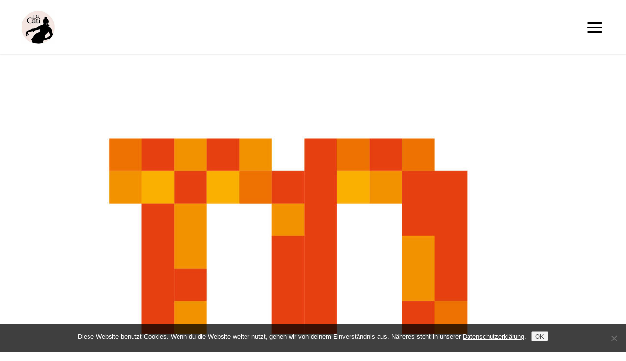

--- FILE ---
content_type: text/html; charset=UTF-8
request_url: https://www.lacatidance.de/2022/09/
body_size: 16472
content:
<!DOCTYPE html>
<html dir="ltr" lang="de-DE">
<head>
    
        <meta charset="UTF-8"/>
        <link rel="profile" href="http://gmpg.org/xfn/11"/>
        
                <meta name="viewport" content="width=device-width,initial-scale=1,user-scalable=yes">
        <title>September, 2022 | La Cati Dance</title>

		<!-- All in One SEO 4.9.3 - aioseo.com -->
	<meta name="robots" content="noindex, max-image-preview:large" />
	<link rel="canonical" href="https://www.lacatidance.de/2022/09/" />
	<meta name="generator" content="All in One SEO (AIOSEO) 4.9.3" />
		<script type="application/ld+json" class="aioseo-schema">
			{"@context":"https:\/\/schema.org","@graph":[{"@type":"BreadcrumbList","@id":"https:\/\/www.lacatidance.de\/2022\/09\/#breadcrumblist","itemListElement":[{"@type":"ListItem","@id":"https:\/\/www.lacatidance.de#listItem","position":1,"name":"Home","item":"https:\/\/www.lacatidance.de","nextItem":{"@type":"ListItem","@id":"https:\/\/www.lacatidance.de\/2022\/#listItem","name":2022}},{"@type":"ListItem","@id":"https:\/\/www.lacatidance.de\/2022\/#listItem","position":2,"name":2022,"item":"https:\/\/www.lacatidance.de\/2022\/","nextItem":{"@type":"ListItem","@id":"https:\/\/www.lacatidance.de\/2022\/09\/#listItem","name":"09"},"previousItem":{"@type":"ListItem","@id":"https:\/\/www.lacatidance.de#listItem","name":"Home"}},{"@type":"ListItem","@id":"https:\/\/www.lacatidance.de\/2022\/09\/#listItem","position":3,"name":"09","previousItem":{"@type":"ListItem","@id":"https:\/\/www.lacatidance.de\/2022\/#listItem","name":2022}}]},{"@type":"CollectionPage","@id":"https:\/\/www.lacatidance.de\/2022\/09\/#collectionpage","url":"https:\/\/www.lacatidance.de\/2022\/09\/","name":"September, 2022 | La Cati Dance","inLanguage":"de-DE","isPartOf":{"@id":"https:\/\/www.lacatidance.de\/#website"},"breadcrumb":{"@id":"https:\/\/www.lacatidance.de\/2022\/09\/#breadcrumblist"}},{"@type":"Organization","@id":"https:\/\/www.lacatidance.de\/#organization","name":"La Cati Dance","description":"Flamenco\/Latin\/Salsa","url":"https:\/\/www.lacatidance.de\/"},{"@type":"WebSite","@id":"https:\/\/www.lacatidance.de\/#website","url":"https:\/\/www.lacatidance.de\/","name":"La Cati Dance","description":"Flamenco\/Latin\/Salsa","inLanguage":"de-DE","publisher":{"@id":"https:\/\/www.lacatidance.de\/#organization"}}]}
		</script>
		<!-- All in One SEO -->

		<script type="text/javascript">
			window.wgm_map_queue = window.wgm_map_queue || [];
			window.wgm_gmap_api_loaded = function() {
				window.wgm_map_queue.forEach(function(f) { f(); });
				window.wgm_map_queue = [];
			};
		</script>
		<link rel='dns-prefetch' href='//maps.google.com' />
<link rel='dns-prefetch' href='//fonts.googleapis.com' />
<link rel="alternate" type="application/rss+xml" title="La Cati Dance &raquo; Feed" href="https://www.lacatidance.de/feed/" />
<link rel="alternate" type="application/rss+xml" title="La Cati Dance &raquo; Kommentar-Feed" href="https://www.lacatidance.de/comments/feed/" />
<link rel="alternate" type="text/calendar" title="La Cati Dance &raquo; iCal Feed" href="https://www.lacatidance.de/events/?ical=1" />
<script type="text/javascript">
window._wpemojiSettings = {"baseUrl":"https:\/\/s.w.org\/images\/core\/emoji\/14.0.0\/72x72\/","ext":".png","svgUrl":"https:\/\/s.w.org\/images\/core\/emoji\/14.0.0\/svg\/","svgExt":".svg","source":{"concatemoji":"https:\/\/www.lacatidance.de\/wp-includes\/js\/wp-emoji-release.min.js?ver=6.2.5"}};
/*! This file is auto-generated */
!function(e,a,t){var n,r,o,i=a.createElement("canvas"),p=i.getContext&&i.getContext("2d");function s(e,t){p.clearRect(0,0,i.width,i.height),p.fillText(e,0,0);e=i.toDataURL();return p.clearRect(0,0,i.width,i.height),p.fillText(t,0,0),e===i.toDataURL()}function c(e){var t=a.createElement("script");t.src=e,t.defer=t.type="text/javascript",a.getElementsByTagName("head")[0].appendChild(t)}for(o=Array("flag","emoji"),t.supports={everything:!0,everythingExceptFlag:!0},r=0;r<o.length;r++)t.supports[o[r]]=function(e){if(p&&p.fillText)switch(p.textBaseline="top",p.font="600 32px Arial",e){case"flag":return s("\ud83c\udff3\ufe0f\u200d\u26a7\ufe0f","\ud83c\udff3\ufe0f\u200b\u26a7\ufe0f")?!1:!s("\ud83c\uddfa\ud83c\uddf3","\ud83c\uddfa\u200b\ud83c\uddf3")&&!s("\ud83c\udff4\udb40\udc67\udb40\udc62\udb40\udc65\udb40\udc6e\udb40\udc67\udb40\udc7f","\ud83c\udff4\u200b\udb40\udc67\u200b\udb40\udc62\u200b\udb40\udc65\u200b\udb40\udc6e\u200b\udb40\udc67\u200b\udb40\udc7f");case"emoji":return!s("\ud83e\udef1\ud83c\udffb\u200d\ud83e\udef2\ud83c\udfff","\ud83e\udef1\ud83c\udffb\u200b\ud83e\udef2\ud83c\udfff")}return!1}(o[r]),t.supports.everything=t.supports.everything&&t.supports[o[r]],"flag"!==o[r]&&(t.supports.everythingExceptFlag=t.supports.everythingExceptFlag&&t.supports[o[r]]);t.supports.everythingExceptFlag=t.supports.everythingExceptFlag&&!t.supports.flag,t.DOMReady=!1,t.readyCallback=function(){t.DOMReady=!0},t.supports.everything||(n=function(){t.readyCallback()},a.addEventListener?(a.addEventListener("DOMContentLoaded",n,!1),e.addEventListener("load",n,!1)):(e.attachEvent("onload",n),a.attachEvent("onreadystatechange",function(){"complete"===a.readyState&&t.readyCallback()})),(e=t.source||{}).concatemoji?c(e.concatemoji):e.wpemoji&&e.twemoji&&(c(e.twemoji),c(e.wpemoji)))}(window,document,window._wpemojiSettings);
</script>
<style type="text/css">
img.wp-smiley,
img.emoji {
	display: inline !important;
	border: none !important;
	box-shadow: none !important;
	height: 1em !important;
	width: 1em !important;
	margin: 0 0.07em !important;
	vertical-align: -0.1em !important;
	background: none !important;
	padding: 0 !important;
}
</style>
	<link rel='stylesheet' id='sbr_styles-css' href='https://www.lacatidance.de/wp-content/plugins/reviews-feed/assets/css/sbr-styles.min.css?ver=2.1.1' type='text/css' media='all' />
<link rel='stylesheet' id='sbi_styles-css' href='https://www.lacatidance.de/wp-content/plugins/instagram-feed/css/sbi-styles.min.css?ver=6.10.0' type='text/css' media='all' />
<link rel='stylesheet' id='wp-block-library-css' href='https://www.lacatidance.de/wp-includes/css/dist/block-library/style.min.css?ver=6.2.5' type='text/css' media='all' />
<link rel='stylesheet' id='aioseo/css/src/vue/standalone/blocks/table-of-contents/global.scss-css' href='https://www.lacatidance.de/wp-content/plugins/all-in-one-seo-pack/dist/Lite/assets/css/table-of-contents/global.e90f6d47.css?ver=4.9.3' type='text/css' media='all' />
<link rel='stylesheet' id='classic-theme-styles-css' href='https://www.lacatidance.de/wp-includes/css/classic-themes.min.css?ver=6.2.5' type='text/css' media='all' />
<style id='global-styles-inline-css' type='text/css'>
body{--wp--preset--color--black: #000000;--wp--preset--color--cyan-bluish-gray: #abb8c3;--wp--preset--color--white: #ffffff;--wp--preset--color--pale-pink: #f78da7;--wp--preset--color--vivid-red: #cf2e2e;--wp--preset--color--luminous-vivid-orange: #ff6900;--wp--preset--color--luminous-vivid-amber: #fcb900;--wp--preset--color--light-green-cyan: #7bdcb5;--wp--preset--color--vivid-green-cyan: #00d084;--wp--preset--color--pale-cyan-blue: #8ed1fc;--wp--preset--color--vivid-cyan-blue: #0693e3;--wp--preset--color--vivid-purple: #9b51e0;--wp--preset--gradient--vivid-cyan-blue-to-vivid-purple: linear-gradient(135deg,rgba(6,147,227,1) 0%,rgb(155,81,224) 100%);--wp--preset--gradient--light-green-cyan-to-vivid-green-cyan: linear-gradient(135deg,rgb(122,220,180) 0%,rgb(0,208,130) 100%);--wp--preset--gradient--luminous-vivid-amber-to-luminous-vivid-orange: linear-gradient(135deg,rgba(252,185,0,1) 0%,rgba(255,105,0,1) 100%);--wp--preset--gradient--luminous-vivid-orange-to-vivid-red: linear-gradient(135deg,rgba(255,105,0,1) 0%,rgb(207,46,46) 100%);--wp--preset--gradient--very-light-gray-to-cyan-bluish-gray: linear-gradient(135deg,rgb(238,238,238) 0%,rgb(169,184,195) 100%);--wp--preset--gradient--cool-to-warm-spectrum: linear-gradient(135deg,rgb(74,234,220) 0%,rgb(151,120,209) 20%,rgb(207,42,186) 40%,rgb(238,44,130) 60%,rgb(251,105,98) 80%,rgb(254,248,76) 100%);--wp--preset--gradient--blush-light-purple: linear-gradient(135deg,rgb(255,206,236) 0%,rgb(152,150,240) 100%);--wp--preset--gradient--blush-bordeaux: linear-gradient(135deg,rgb(254,205,165) 0%,rgb(254,45,45) 50%,rgb(107,0,62) 100%);--wp--preset--gradient--luminous-dusk: linear-gradient(135deg,rgb(255,203,112) 0%,rgb(199,81,192) 50%,rgb(65,88,208) 100%);--wp--preset--gradient--pale-ocean: linear-gradient(135deg,rgb(255,245,203) 0%,rgb(182,227,212) 50%,rgb(51,167,181) 100%);--wp--preset--gradient--electric-grass: linear-gradient(135deg,rgb(202,248,128) 0%,rgb(113,206,126) 100%);--wp--preset--gradient--midnight: linear-gradient(135deg,rgb(2,3,129) 0%,rgb(40,116,252) 100%);--wp--preset--duotone--dark-grayscale: url('#wp-duotone-dark-grayscale');--wp--preset--duotone--grayscale: url('#wp-duotone-grayscale');--wp--preset--duotone--purple-yellow: url('#wp-duotone-purple-yellow');--wp--preset--duotone--blue-red: url('#wp-duotone-blue-red');--wp--preset--duotone--midnight: url('#wp-duotone-midnight');--wp--preset--duotone--magenta-yellow: url('#wp-duotone-magenta-yellow');--wp--preset--duotone--purple-green: url('#wp-duotone-purple-green');--wp--preset--duotone--blue-orange: url('#wp-duotone-blue-orange');--wp--preset--font-size--small: 13px;--wp--preset--font-size--medium: 20px;--wp--preset--font-size--large: 36px;--wp--preset--font-size--x-large: 42px;--wp--preset--spacing--20: 0.44rem;--wp--preset--spacing--30: 0.67rem;--wp--preset--spacing--40: 1rem;--wp--preset--spacing--50: 1.5rem;--wp--preset--spacing--60: 2.25rem;--wp--preset--spacing--70: 3.38rem;--wp--preset--spacing--80: 5.06rem;--wp--preset--shadow--natural: 6px 6px 9px rgba(0, 0, 0, 0.2);--wp--preset--shadow--deep: 12px 12px 50px rgba(0, 0, 0, 0.4);--wp--preset--shadow--sharp: 6px 6px 0px rgba(0, 0, 0, 0.2);--wp--preset--shadow--outlined: 6px 6px 0px -3px rgba(255, 255, 255, 1), 6px 6px rgba(0, 0, 0, 1);--wp--preset--shadow--crisp: 6px 6px 0px rgba(0, 0, 0, 1);}:where(.is-layout-flex){gap: 0.5em;}body .is-layout-flow > .alignleft{float: left;margin-inline-start: 0;margin-inline-end: 2em;}body .is-layout-flow > .alignright{float: right;margin-inline-start: 2em;margin-inline-end: 0;}body .is-layout-flow > .aligncenter{margin-left: auto !important;margin-right: auto !important;}body .is-layout-constrained > .alignleft{float: left;margin-inline-start: 0;margin-inline-end: 2em;}body .is-layout-constrained > .alignright{float: right;margin-inline-start: 2em;margin-inline-end: 0;}body .is-layout-constrained > .aligncenter{margin-left: auto !important;margin-right: auto !important;}body .is-layout-constrained > :where(:not(.alignleft):not(.alignright):not(.alignfull)){max-width: var(--wp--style--global--content-size);margin-left: auto !important;margin-right: auto !important;}body .is-layout-constrained > .alignwide{max-width: var(--wp--style--global--wide-size);}body .is-layout-flex{display: flex;}body .is-layout-flex{flex-wrap: wrap;align-items: center;}body .is-layout-flex > *{margin: 0;}:where(.wp-block-columns.is-layout-flex){gap: 2em;}.has-black-color{color: var(--wp--preset--color--black) !important;}.has-cyan-bluish-gray-color{color: var(--wp--preset--color--cyan-bluish-gray) !important;}.has-white-color{color: var(--wp--preset--color--white) !important;}.has-pale-pink-color{color: var(--wp--preset--color--pale-pink) !important;}.has-vivid-red-color{color: var(--wp--preset--color--vivid-red) !important;}.has-luminous-vivid-orange-color{color: var(--wp--preset--color--luminous-vivid-orange) !important;}.has-luminous-vivid-amber-color{color: var(--wp--preset--color--luminous-vivid-amber) !important;}.has-light-green-cyan-color{color: var(--wp--preset--color--light-green-cyan) !important;}.has-vivid-green-cyan-color{color: var(--wp--preset--color--vivid-green-cyan) !important;}.has-pale-cyan-blue-color{color: var(--wp--preset--color--pale-cyan-blue) !important;}.has-vivid-cyan-blue-color{color: var(--wp--preset--color--vivid-cyan-blue) !important;}.has-vivid-purple-color{color: var(--wp--preset--color--vivid-purple) !important;}.has-black-background-color{background-color: var(--wp--preset--color--black) !important;}.has-cyan-bluish-gray-background-color{background-color: var(--wp--preset--color--cyan-bluish-gray) !important;}.has-white-background-color{background-color: var(--wp--preset--color--white) !important;}.has-pale-pink-background-color{background-color: var(--wp--preset--color--pale-pink) !important;}.has-vivid-red-background-color{background-color: var(--wp--preset--color--vivid-red) !important;}.has-luminous-vivid-orange-background-color{background-color: var(--wp--preset--color--luminous-vivid-orange) !important;}.has-luminous-vivid-amber-background-color{background-color: var(--wp--preset--color--luminous-vivid-amber) !important;}.has-light-green-cyan-background-color{background-color: var(--wp--preset--color--light-green-cyan) !important;}.has-vivid-green-cyan-background-color{background-color: var(--wp--preset--color--vivid-green-cyan) !important;}.has-pale-cyan-blue-background-color{background-color: var(--wp--preset--color--pale-cyan-blue) !important;}.has-vivid-cyan-blue-background-color{background-color: var(--wp--preset--color--vivid-cyan-blue) !important;}.has-vivid-purple-background-color{background-color: var(--wp--preset--color--vivid-purple) !important;}.has-black-border-color{border-color: var(--wp--preset--color--black) !important;}.has-cyan-bluish-gray-border-color{border-color: var(--wp--preset--color--cyan-bluish-gray) !important;}.has-white-border-color{border-color: var(--wp--preset--color--white) !important;}.has-pale-pink-border-color{border-color: var(--wp--preset--color--pale-pink) !important;}.has-vivid-red-border-color{border-color: var(--wp--preset--color--vivid-red) !important;}.has-luminous-vivid-orange-border-color{border-color: var(--wp--preset--color--luminous-vivid-orange) !important;}.has-luminous-vivid-amber-border-color{border-color: var(--wp--preset--color--luminous-vivid-amber) !important;}.has-light-green-cyan-border-color{border-color: var(--wp--preset--color--light-green-cyan) !important;}.has-vivid-green-cyan-border-color{border-color: var(--wp--preset--color--vivid-green-cyan) !important;}.has-pale-cyan-blue-border-color{border-color: var(--wp--preset--color--pale-cyan-blue) !important;}.has-vivid-cyan-blue-border-color{border-color: var(--wp--preset--color--vivid-cyan-blue) !important;}.has-vivid-purple-border-color{border-color: var(--wp--preset--color--vivid-purple) !important;}.has-vivid-cyan-blue-to-vivid-purple-gradient-background{background: var(--wp--preset--gradient--vivid-cyan-blue-to-vivid-purple) !important;}.has-light-green-cyan-to-vivid-green-cyan-gradient-background{background: var(--wp--preset--gradient--light-green-cyan-to-vivid-green-cyan) !important;}.has-luminous-vivid-amber-to-luminous-vivid-orange-gradient-background{background: var(--wp--preset--gradient--luminous-vivid-amber-to-luminous-vivid-orange) !important;}.has-luminous-vivid-orange-to-vivid-red-gradient-background{background: var(--wp--preset--gradient--luminous-vivid-orange-to-vivid-red) !important;}.has-very-light-gray-to-cyan-bluish-gray-gradient-background{background: var(--wp--preset--gradient--very-light-gray-to-cyan-bluish-gray) !important;}.has-cool-to-warm-spectrum-gradient-background{background: var(--wp--preset--gradient--cool-to-warm-spectrum) !important;}.has-blush-light-purple-gradient-background{background: var(--wp--preset--gradient--blush-light-purple) !important;}.has-blush-bordeaux-gradient-background{background: var(--wp--preset--gradient--blush-bordeaux) !important;}.has-luminous-dusk-gradient-background{background: var(--wp--preset--gradient--luminous-dusk) !important;}.has-pale-ocean-gradient-background{background: var(--wp--preset--gradient--pale-ocean) !important;}.has-electric-grass-gradient-background{background: var(--wp--preset--gradient--electric-grass) !important;}.has-midnight-gradient-background{background: var(--wp--preset--gradient--midnight) !important;}.has-small-font-size{font-size: var(--wp--preset--font-size--small) !important;}.has-medium-font-size{font-size: var(--wp--preset--font-size--medium) !important;}.has-large-font-size{font-size: var(--wp--preset--font-size--large) !important;}.has-x-large-font-size{font-size: var(--wp--preset--font-size--x-large) !important;}
.wp-block-navigation a:where(:not(.wp-element-button)){color: inherit;}
:where(.wp-block-columns.is-layout-flex){gap: 2em;}
.wp-block-pullquote{font-size: 1.5em;line-height: 1.6;}
</style>
<link rel='stylesheet' id='contact-form-7-css' href='https://www.lacatidance.de/wp-content/plugins/contact-form-7/includes/css/styles.css?ver=5.8.7' type='text/css' media='all' />
<link rel='stylesheet' id='cookie-notice-front-css' href='https://www.lacatidance.de/wp-content/plugins/cookie-notice/css/front.min.css?ver=2.5.11' type='text/css' media='all' />
<link rel='stylesheet' id='wgm-select2-css-css' href='https://www.lacatidance.de/wp-content/plugins/gmap-embed/admin/assets/third-party/select2/css/select2.min.css?ver=4.1.0-rc.0' type='text/css' media='all' />
<link rel='stylesheet' id='wgm-design-system-css-css' href='https://www.lacatidance.de/wp-content/plugins/gmap-embed/admin/assets/css/wgm-design-system.css?ver=1769166143' type='text/css' media='all' />
<link rel='stylesheet' id='wp-gmap-front-custom-style-css-css' href='https://www.lacatidance.de/wp-content/plugins/gmap-embed/public/assets/css/front_custom_style.css?ver=1769166143' type='text/css' media='all' />
<link rel='stylesheet' id='rs-plugin-settings-css' href='https://www.lacatidance.de/wp-content/plugins/revslider/public/assets/css/settings.css?ver=5.4.8.3' type='text/css' media='all' />
<style id='rs-plugin-settings-inline-css' type='text/css'>
#rs-demo-id {}
</style>
<link rel='stylesheet' id='timetable_sf_style-css' href='https://www.lacatidance.de/wp-content/plugins/timetable/style/superfish.css?ver=6.2.5' type='text/css' media='all' />
<link rel='stylesheet' id='timetable_gtip2_style-css' href='https://www.lacatidance.de/wp-content/plugins/timetable/style/jquery.qtip.css?ver=6.2.5' type='text/css' media='all' />
<link rel='stylesheet' id='timetable_style-css' href='https://www.lacatidance.de/wp-content/plugins/timetable/style/style.css?ver=6.2.5' type='text/css' media='all' />
<link rel='stylesheet' id='timetable_event_template-css' href='https://www.lacatidance.de/wp-content/plugins/timetable/style/event_template.css?ver=6.2.5' type='text/css' media='all' />
<link rel='stylesheet' id='timetable_responsive_style-css' href='https://www.lacatidance.de/wp-content/plugins/timetable/style/responsive.css?ver=6.2.5' type='text/css' media='all' />
<link rel='stylesheet' id='timetable_font_lato-css' href='//fonts.googleapis.com/css?family=Lato%3A400%2C700&#038;ver=6.2.5' type='text/css' media='all' />
<link rel='stylesheet' id='vibez_elated_default_style-css' href='https://www.lacatidance.de/wp-content/themes/vibez/style.css?ver=6.2.5' type='text/css' media='all' />
<link rel='stylesheet' id='vibez_elated_modules-css' href='https://www.lacatidance.de/wp-content/themes/vibez/assets/css/modules.min.css?ver=6.2.5' type='text/css' media='all' />
<style id='vibez_elated_modules-inline-css' type='text/css'>
/* generated in /hp/bd/ad/gp/www/wp-content/themes/vibez/framework/admin/options/general/map.php vibez_elated_page_general_style function */
.page-id--1.eltdf-boxed .eltdf-wrapper { background-attachment: fixed;}

/* generated in /hp/bd/ad/gp/www/wp-content/themes/vibez/framework/admin/options/general/map.php vibez_elated_page_general_style function */
::selection { background: #a8944f;}

/* generated in /hp/bd/ad/gp/www/wp-content/themes/vibez/framework/admin/options/general/map.php vibez_elated_page_general_style function */
::-moz-selection { background: #a8944f;}

/* generated in /hp/bd/ad/gp/www/wp-content/themes/vibez/framework/admin/options/general/map.php vibez_elated_page_general_style function */
.page-id--1 h1 a:hover, .page-id--1 h2 a:hover, .page-id--1 h3 a:hover, .page-id--1 h4 a:hover, .page-id--1 h5 a:hover, .page-id--1 h6 a:hover, .page-id--1 a:hover, .page-id--1 p a:hover, .page-id--1 blockquote:before, .page-id--1 .eltdf-comment-holder .eltdf-comment-text .replay, .page-id--1 .eltdf-comment-holder .eltdf-comment-text .comment-reply-link, .page-id--1 .eltdf-comment-holder .eltdf-comment-text .comment-edit-link, .page-id--1 .eltdf-comment-holder .eltdf-comment-text .eltdf-comment-date, .page-id--1 .eltdf-comment-holder .eltdf-comment-text #cancel-comment-reply-link, .page-id--1 .eltdf-owl-slider .owl-nav .owl-prev:hover .eltdf-prev-icon, .page-id--1 .eltdf-owl-slider .owl-nav .owl-prev:hover .eltdf-next-icon, .page-id--1 .eltdf-owl-slider .owl-nav .owl-next:hover .eltdf-prev-icon, .page-id--1 .eltdf-owl-slider .owl-nav .owl-next:hover .eltdf-next-icon, .page-id--1 .eltdf-side-menu-button-opener.opened, .page-id--1 .eltdf-side-menu-button-opener:hover, .page-id--1 .eltdf-search-page-holder article.sticky .eltdf-post-title a, .page-id--1 .eltdf-search-cover .eltdf-search-close a:hover, .page-id--1 .eltdf-blog-holder article.sticky .eltdf-post-title a, .page-id--1 .eltdf-blog-holder article .eltdf-post-info-top > div a:hover, .page-id--1 .eltdf-blog-holder article .eltdf-post-read-more-button a, .page-id--1 .eltdf-blog-holder article.format-link .eltdf-post-text .eltdf-post-text-main .eltdf-post-link-preview, .page-id--1 .eltdf-author-description .eltdf-author-description-content .eltdf-author-name a:hover, .page-id--1 .eltdf-author-description .eltdf-author-description-text-holder .eltdf-author-social-icons a:hover, .page-id--1 .eltdf-bl-standard-pagination ul li.eltdf-bl-pag-active a, .page-id--1 .eltdf-blog-single-navigation .eltdf-blog-single-prev:hover, .page-id--1 .eltdf-blog-single-navigation .eltdf-blog-single-next:hover, .page-id--1 .eltdf-related-posts-holder .eltdf-related-post .eltdf-post-info > div a:hover, .page-id--1 .eltdf-blog-list-holder .eltdf-bli-info > div:before, .page-id--1 .eltdf-blog-list-holder .eltdf-bli-info > div a:hover, .page-id--1 .eltdf-blog-list-holder .eltdf-post-read-more-button a, .page-id--1 .eltdf-blog-slider-holder .eltdf-blog-slider-item .eltdf-item-info-section > div a:hover, .page-id--1 .eltdf-blog-holder.eltdf-blog-single article .eltdf-post-info-top > div a:hover, .page-id--1 .eltdf-blog-holder.eltdf-blog-single article .eltdf-post-info-bottom .eltdf-post-info-bottom-left .eltdf-tags a:hover, .page-id--1 .eltdf-author-info-widget .eltdf-aiw-position, .page-id--1 .widget.widget_rss > h4 .rsswidget:hover, .page-id--1 .widget.widget_search button:hover, .page-id--1 .widget.widget_tag_cloud a:hover, .page-id--1 .widget.eltdf-blog-list-widget .eltdf-post-info-date a:hover, .page-id--1 .eltdf-page-footer .widget a:hover, .page-id--1 .eltdf-side-menu .widget a:hover, .page-id--1 .eltdf-page-footer .widget.widget_search button:hover, .page-id--1 .eltdf-side-menu .widget.widget_search button:hover, .page-id--1 .eltdf-page-footer .widget.widget_tag_cloud a:hover, .page-id--1 .eltdf-side-menu .widget.widget_tag_cloud a:hover, .page-id--1 .eltdf-page-footer .widget.widget_rss .eltdf-footer-widget-title .rsswidget:hover, .page-id--1 .eltdf-page-footer .widget.eltdf-blog-list-widget .eltdf-blog-list-holder.eltdf-bl-minimal .eltdf-post-info-date a, .page-id--1 .eltdf-top-bar a:hover, .page-id--1 .eltdf-icon-widget-holder.eltdf-link-with-href:hover .eltdf-icon-text, .page-id--1 .widget.widget_eltdf_twitter_widget .eltdf-twitter-widget.eltdf-twitter-standard li .eltdf-twitter-icon, .page-id--1 .widget.widget_eltdf_twitter_widget .eltdf-twitter-widget.eltdf-twitter-standard li .eltdf-tweet-text a:hover, .page-id--1 .widget.widget_eltdf_twitter_widget .eltdf-twitter-widget.eltdf-twitter-slider li .eltdf-twitter-icon i, .page-id--1 .widget.widget_eltdf_twitter_widget .eltdf-twitter-widget.eltdf-twitter-slider li .eltdf-tweet-text a, .page-id--1 .widget.widget_eltdf_twitter_widget .eltdf-twitter-widget.eltdf-twitter-slider li .eltdf-tweet-text span, .page-id--1 #tribe-events-content-wrapper #tribe-bar-views .tribe-bar-views-list .tribe-bar-views-option.tribe-bar-active a, .page-id--1 #tribe-events-content-wrapper #tribe-bar-views .tribe-bar-views-list .tribe-bar-views-option a:hover, .page-id--1 #tribe-events-content-wrapper #tribe-events-content table.tribe-events-calendar tbody td .tribe-events-month-event-title, .page-id--1 #tribe-events-content-wrapper #tribe-events-content table.tribe-events-calendar tbody .tribe-events-tooltip .tribe-event-duration, .page-id--1 #tribe-events-content-wrapper #tribe-events-content.tribe-events-list .eltdf-events-single-meta-icon, .page-id--1 .eltdf-events-list-item-holder .eltdf-events-list-item-info .eltdf-events-item-info-icon, .page-id--1 .eltdf-tribe-events-single .eltdf-events-single-main-info .eltdf-events-single-title-holder .eltdf-events-single-info-icon, .page-id--1 .eltdf-tribe-events-single .eltdf-events-single-main-content .eltdf-events-single-meta-icon, .page-id--1 .eltdf-ttevents-single .eltdf-ttevents-single-subtitle, .page-id--1 .eltdf-ttevents-single .tt_event_hours li h4:nth-of-type(2), .page-id--1 .eltdf-ttevents-single .tt_event_items_list li.type_info .tt_event_text, .page-id--1 .eltdf-ttevents-single .tt_event_items_list li:not(.type_info):before, .page-id--1 .eltdf-main-menu ul li a:hover, .page-id--1 .eltdf-drop-down .second .inner ul li.current-menu-ancestor > a, .page-id--1 .eltdf-drop-down .second .inner ul li.current-menu-item > a, .page-id--1 .eltdf-drop-down .wide .second .inner > ul > li.current-menu-ancestor > a, .page-id--1 .eltdf-drop-down .wide .second .inner > ul > li.current-menu-item > a, .page-id--1 nav.eltdf-fullscreen-menu ul li a:hover, .page-id--1 nav.eltdf-fullscreen-menu ul li ul li.current-menu-ancestor > a, .page-id--1 nav.eltdf-fullscreen-menu ul li ul li.current-menu-item > a, .page-id--1 nav.eltdf-fullscreen-menu > ul > li.eltdf-active-item > a, .page-id--1 .eltdf-mobile-header .eltdf-mobile-menu-opener.eltdf-mobile-menu-opened a, .page-id--1 .eltdf-mobile-header .eltdf-mobile-nav ul li a:hover, .page-id--1 .eltdf-mobile-header .eltdf-mobile-nav ul li h5:hover, .page-id--1 .eltdf-mobile-header .eltdf-mobile-nav ul ul li.current-menu-ancestor > a, .page-id--1 .eltdf-mobile-header .eltdf-mobile-nav ul ul li.current-menu-item > a, .page-id--1 .eltdf-mobile-header .eltdf-mobile-nav .eltdf-grid > ul > li.eltdf-active-item > a, .page-id--1 .eltdf-accordion-holder.eltdf-ac-simple .eltdf-title-holder.ui-state-active, .page-id--1 .eltdf-accordion-holder.eltdf-ac-simple .eltdf-title-holder.ui-state-hover, .page-id--1 .eltdf-accordion-holder.eltdf-ac-simple-arrows .eltdf-title-holder.ui-state-active, .page-id--1 .eltdf-accordion-holder.eltdf-ac-simple-arrows .eltdf-title-holder.ui-state-hover, .page-id--1 .eltdf-banner-holder .eltdf-banner-link-text .eltdf-banner-link-hover span, .page-id--1 .eltdf-btn.eltdf-btn-simple.eltdf-btn-has-animation .eltdf-btn-hover, .page-id--1 .eltdf-btn.eltdf-btn-outline, .page-id--1 .eltdf-countdown.eltdf-light2-skin .countdown-row .countdown-section .countdown-period, .page-id--1 .eltdf-item-showcase-holder .eltdf-is-item .eltdf-is-title-icon, .page-id--1 .eltdf-price-table .eltdf-pt-inner ul li .eltdf-pt-value, .page-id--1 .eltdf-price-table .eltdf-pt-inner ul li .eltdf-pt-price, .page-id--1 .eltdf-team-holder .eltdf-team-social-holder .eltdf-team-icon .eltdf-icon-element:hover, .page-id--1 .eltdf-pl-filter-holder ul li.eltdf-pl-current span, .page-id--1 .eltdf-pl-filter-holder ul li:hover span, .page-id--1 .eltdf-pl-standard-pagination ul li.eltdf-pl-pag-active a, .page-id--1 .eltdf-portfolio-list-holder.eltdf-pl-gallery-overlay article .eltdf-pli-text .eltdf-pli-category-holder a:hover, .page-id--1 .eltdf-ps-navigation .eltdf-ps-prev a:hover, .page-id--1 .eltdf-ps-navigation .eltdf-ps-next a:hover, .page-id--1 .eltdf-testimonials-holder.eltdf-testimonials-boxed .eltdf-testimonials-author-holder .eltdf-testimonial-author, .page-id--1 .eltdf-icon-widget-holder, .page-id--1 .eltdf-side-menu .eltdf-icon-widget-holder:hover { color: #a8944f;}

/* generated in /hp/bd/ad/gp/www/wp-content/themes/vibez/framework/admin/options/general/map.php vibez_elated_page_general_style function */
.page-id--1 .eltdf-author-description.eltdf-author-info-light .eltdf-author-name a:hover, .page-id--1 .eltdf-blog-slider-holder .eltdf-blog-slider-item .eltdf-section-button-holder a:hover, .page-id--1 table.tt_timetable .event .event_header, .page-id--1 table.tt_timetable .event a, .page-id--1 .eltdf-fullscreen-menu-opener:hover, .page-id--1 .eltdf-fullscreen-menu-opener.eltdf-fm-opened, .page-id--1.eltdf-light-header .eltdf-page-header > div:not(.eltdf-sticky-header):not(.fixed) .eltdf-side-menu-button-opener.opened, .page-id--1.eltdf-light-header .eltdf-page-header > div:not(.eltdf-sticky-header):not(.fixed) .eltdf-side-menu-button-opener:hover, .page-id--1.eltdf-light-header .eltdf-top-bar .eltdf-side-menu-button-opener.opened, .page-id--1.eltdf-light-header .eltdf-top-bar .eltdf-side-menu-button-opener:hover, .page-id--1.eltdf-light-header .eltdf-page-header > div:not(.eltdf-sticky-header):not(.fixed) .eltdf-search-opener:hover, .page-id--1.eltdf-light-header .eltdf-top-bar .eltdf-search-opener:hover, .page-id--1.eltdf-light-header .eltdf-page-header > div:not(.eltdf-sticky-header):not(.fixed) .eltdf-fullscreen-menu-opener:hover, .page-id--1.eltdf-light-header .eltdf-page-header > div:not(.eltdf-sticky-header):not(.fixed) .eltdf-fullscreen-menu-opener.eltdf-fm-opened, .page-id--1.eltdf-light-header .eltdf-top-bar .eltdf-fullscreen-menu-opener:hover, .page-id--1.eltdf-light-header .eltdf-top-bar .eltdf-fullscreen-menu-opener.eltdf-fm-opened { color: #a8944f!important;}

/* generated in /hp/bd/ad/gp/www/wp-content/themes/vibez/framework/admin/options/general/map.php vibez_elated_page_general_style function */
.page-id--1 .eltdf-st-loader .pulse, .page-id--1 .eltdf-st-loader .double_pulse .double-bounce1, .page-id--1 .eltdf-st-loader .double_pulse .double-bounce2, .page-id--1 .eltdf-st-loader .cube, .page-id--1 .eltdf-st-loader .rotating_cubes .cube1, .page-id--1 .eltdf-st-loader .rotating_cubes .cube2, .page-id--1 .eltdf-st-loader .stripes > div, .page-id--1 .eltdf-st-loader .wave > div, .page-id--1 .eltdf-st-loader .two_rotating_circles .dot1, .page-id--1 .eltdf-st-loader .two_rotating_circles .dot2, .page-id--1 .eltdf-st-loader .five_rotating_circles .container1 > div, .page-id--1 .eltdf-st-loader .five_rotating_circles .container2 > div, .page-id--1 .eltdf-st-loader .five_rotating_circles .container3 > div, .page-id--1 .eltdf-st-loader .atom .ball-1:before, .page-id--1 .eltdf-st-loader .atom .ball-2:before, .page-id--1 .eltdf-st-loader .atom .ball-3:before, .page-id--1 .eltdf-st-loader .atom .ball-4:before, .page-id--1 .eltdf-st-loader .clock .ball:before, .page-id--1 .eltdf-st-loader .mitosis .ball, .page-id--1 .eltdf-st-loader .lines .line1, .page-id--1 .eltdf-st-loader .lines .line2, .page-id--1 .eltdf-st-loader .lines .line3, .page-id--1 .eltdf-st-loader .lines .line4, .page-id--1 .eltdf-st-loader .fussion .ball, .page-id--1 .eltdf-st-loader .fussion .ball-1, .page-id--1 .eltdf-st-loader .fussion .ball-2, .page-id--1 .eltdf-st-loader .fussion .ball-3, .page-id--1 .eltdf-st-loader .fussion .ball-4, .page-id--1 .eltdf-st-loader .wave_circles .ball, .page-id--1 .eltdf-st-loader .pulse_circles .ball, .page-id--1 #submit_comment, .page-id--1 .post-password-form input[type='submit'], .page-id--1 input.wpcf7-form-control.wpcf7-submit, .page-id--1 .eltdf-blog-holder article.format-audio .eltdf-blog-audio-holder .mejs-container .mejs-controls > .mejs-time-rail .mejs-time-total .mejs-time-current, .page-id--1 .eltdf-blog-holder article.format-audio .eltdf-blog-audio-holder .mejs-container .mejs-controls > a.mejs-horizontal-volume-slider .mejs-horizontal-volume-current, .page-id--1 .widget #wp-calendar td#today, .page-id--1 #tribe-events-content-wrapper .tribe-bar-filters .tribe-bar-filters-inner > div input[type=submit], .page-id--1 #tribe-events-content-wrapper #tribe-events-content table.tribe-events-calendar tbody td.tribe-events-present div[id*=tribe-events-daynum-], .page-id--1 #tribe-events-content-wrapper #tribe-events-content .tribe-events-button, .page-id--1 .eltdf-events-list-item-date-holder, .page-id--1 .eltdf-tribe-events-single .eltdf-events-single-main-info .eltdf-events-single-date-holder, .page-id--1 #tribe-events .eltdf-tribe-events-single .tribe-events-cal-links a.tribe-events-button.tribe-events-gcal, .page-id--1 #tribe-events .eltdf-tribe-events-single .tribe-events-cal-links a.tribe-events-button.tribe-events-ical:hover, .page-id--1 .tt_tabs .tt_tabs_navigation li a, .page-id--1 .widget.upcoming_events_widget .tt_upcoming_event_controls a:hover, .page-id--1 .eltdf-accordion-holder.eltdf-ac-boxed .eltdf-title-holder.ui-state-active, .page-id--1 .eltdf-accordion-holder.eltdf-ac-boxed .eltdf-title-holder.ui-state-hover, .page-id--1 .eltdf-btn.eltdf-btn-solid, .page-id--1 .eltdf-icon-shortcode.eltdf-circle, .page-id--1 .eltdf-icon-shortcode.eltdf-square, .page-id--1 .eltdf-icon-shortcode.eltdf-dropcaps.eltdf-circle, .page-id--1 .eltdf-progress-bar .eltdf-pb-content-holder .eltdf-pb-content, .page-id--1 .eltdf-tabs.eltdf-tabs-standard .eltdf-tabs-nav li.ui-state-active a, .page-id--1 .eltdf-tabs.eltdf-tabs-standard .eltdf-tabs-nav li.ui-state-hover a, .page-id--1 .eltdf-tabs.eltdf-tabs-boxed .eltdf-tabs-nav li.ui-state-active a, .page-id--1 .eltdf-tabs.eltdf-tabs-boxed .eltdf-tabs-nav li.ui-state-hover a { background-color: #a8944f;}

/* generated in /hp/bd/ad/gp/www/wp-content/themes/vibez/framework/admin/options/general/map.php vibez_elated_page_general_style function */
.page-id--1 table.tt_timetable .tt_tooltip_content, .page-id--1 .eltdf-btn.eltdf-btn-outline:not(.eltdf-btn-custom-hover-bg):hover, .page-id--1 .eltdf-price-table.eltdf-pt-active-item .eltdf-pt-inner { background-color: #a8944f!important;}

/* generated in /hp/bd/ad/gp/www/wp-content/themes/vibez/framework/admin/options/general/map.php vibez_elated_page_general_style function */
.page-id--1 .eltdf-st-loader .pulse_circles .ball, .page-id--1 #submit_comment, .page-id--1 .post-password-form input[type='submit'], .page-id--1 input.wpcf7-form-control.wpcf7-submit, .page-id--1 #tribe-events-content-wrapper #tribe-events-content .tribe-events-button, .page-id--1 #tribe-events .eltdf-tribe-events-single .tribe-events-cal-links a.tribe-events-button.tribe-events-gcal, .page-id--1 #tribe-events .eltdf-tribe-events-single .tribe-events-cal-links a.tribe-events-button.tribe-events-ical:hover, .page-id--1 .widget.upcoming_events_widget .tt_upcoming_event_controls a:hover, .page-id--1 .eltdf-btn.eltdf-btn-solid, .page-id--1 .eltdf-btn.eltdf-btn-outline, .page-id--1 .eltdf-main-menu .eltdf-main-menu-line { border-color: #a8944f;}

/* generated in /hp/bd/ad/gp/www/wp-content/themes/vibez/framework/admin/options/general/map.php vibez_elated_page_general_style function */
.page-id--1 .eltdf-btn.eltdf-btn-outline:not(.eltdf-btn-custom-border-hover):hover { border-color: #a8944f!important;}

/* generated in /hp/bd/ad/gp/www/wp-content/themes/vibez/framework/admin/options/general/map.php vibez_elated_page_general_style function */
.page-id--1 #eltdf-back-to-top .eltdf-btt-triangle { border-bottom-color: #a8944f;}


/* Chrome Fix */
.eltdf-vertical-align-containers .eltdf-position-center:before,
.eltdf-vertical-align-containers .eltdf-position-left:before,
.eltdf-vertical-align-containers .eltdf-position-right:before  {
    margin-right: 0;
}

.eltdf-header-standard .eltdf-menu-area.eltdf-menu-center .eltdf-vertical-align-containers .eltdf-position-right-inner {
 height: 100%;
}

</style>
<link rel='stylesheet' id='eltdf_font_awesome-css' href='https://www.lacatidance.de/wp-content/themes/vibez/assets/css/font-awesome/css/font-awesome.min.css?ver=6.2.5' type='text/css' media='all' />
<link rel='stylesheet' id='eltdf_font_elegant-css' href='https://www.lacatidance.de/wp-content/themes/vibez/assets/css/elegant-icons/style.min.css?ver=6.2.5' type='text/css' media='all' />
<link rel='stylesheet' id='eltdf_ion_icons-css' href='https://www.lacatidance.de/wp-content/themes/vibez/assets/css/ion-icons/css/ionicons.min.css?ver=6.2.5' type='text/css' media='all' />
<link rel='stylesheet' id='eltdf_linear_icons-css' href='https://www.lacatidance.de/wp-content/themes/vibez/assets/css/linear-icons/style.css?ver=6.2.5' type='text/css' media='all' />
<link rel='stylesheet' id='mediaelement-css' href='https://www.lacatidance.de/wp-includes/js/mediaelement/mediaelementplayer-legacy.min.css?ver=4.2.17' type='text/css' media='all' />
<link rel='stylesheet' id='wp-mediaelement-css' href='https://www.lacatidance.de/wp-includes/js/mediaelement/wp-mediaelement.min.css?ver=6.2.5' type='text/css' media='all' />
<link rel='stylesheet' id='vibez_elated_style_dynamic-css' href='https://www.lacatidance.de/wp-content/themes/vibez/assets/css/style_dynamic.css?ver=1568825690' type='text/css' media='all' />
<link rel='stylesheet' id='vibez_elated_modules_responsive-css' href='https://www.lacatidance.de/wp-content/themes/vibez/assets/css/modules-responsive.min.css?ver=6.2.5' type='text/css' media='all' />
<link rel='stylesheet' id='vibez_elated_style_dynamic_responsive-css' href='https://www.lacatidance.de/wp-content/themes/vibez/assets/css/style_dynamic_responsive.css?ver=1568825690' type='text/css' media='all' />
<link rel='stylesheet' id='vibez_elated_google_fonts-css' href='https://fonts.googleapis.com/css?family=Oswald%3A300%2C400%2C700%7CLato%3A300%2C400%2C700%7CMontserrat%3A300%2C400%2C600%7CRoboto%3A300%2C400%2C700%7CPlayfair+Display%3A400%2C400i%2C700&#038;subset=latin-ext&#038;ver=1.0.0' type='text/css' media='all' />
<link rel='stylesheet' id='js_composer_front-css' href='https://www.lacatidance.de/wp-content/plugins/js_composer/assets/css/js_composer.min.css?ver=5.7' type='text/css' media='all' />
<script type='text/javascript' id='cookie-notice-front-js-before'>
var cnArgs = {"ajaxUrl":"https:\/\/www.lacatidance.de\/wp-admin\/admin-ajax.php","nonce":"c77debf8fd","hideEffect":"fade","position":"bottom","onScroll":false,"onScrollOffset":100,"onClick":false,"cookieName":"cookie_notice_accepted","cookieTime":2592000,"cookieTimeRejected":2592000,"globalCookie":false,"redirection":false,"cache":false,"revokeCookies":false,"revokeCookiesOpt":"automatic"};
</script>
<script type='text/javascript' src='https://www.lacatidance.de/wp-content/plugins/cookie-notice/js/front.min.js?ver=2.5.11' id='cookie-notice-front-js'></script>
<script type='text/javascript' src='https://www.lacatidance.de/wp-includes/js/jquery/jquery.min.js?ver=3.6.4' id='jquery-core-js'></script>
<script type='text/javascript' src='https://www.lacatidance.de/wp-includes/js/jquery/jquery-migrate.min.js?ver=3.4.0' id='jquery-migrate-js'></script>
<script type='text/javascript' async defer src='https://maps.google.com/maps/api/js?key&#038;libraries=places&#038;language=en&#038;region=US&#038;callback=wgm_gmap_api_loaded&#038;ver=6.2.5' id='wp-gmap-api-js'></script>
<script type='text/javascript' id='wp-gmap-api-js-after'>
/* <![CDATA[ */

var wgm_status = {"p_v":"1.9.5","p_d_v":"20260121","l_api":"always","p_api":"N","i_p":false,"d_f_s_c":"N","d_s_v":"N","d_z_c":"N","d_p_c":"N","d_m_t_c":"N","d_m_w_z":"N","d_m_d":"N","d_m_d_c_z":"N","e_d_f_a_c":"N","lng":"en","reg":"US","d_u":"km","m_r":"administrator","php_v":"7.4.33","wp_v":"6.2.5"};
/* ]]> */
</script>
<script type='text/javascript' src='https://www.lacatidance.de/wp-content/plugins/revslider/public/assets/js/jquery.themepunch.tools.min.js?ver=5.4.8.3' id='tp-tools-js'></script>
<script type='text/javascript' src='https://www.lacatidance.de/wp-content/plugins/revslider/public/assets/js/jquery.themepunch.revolution.min.js?ver=5.4.8.3' id='revmin-js'></script>
<link rel="https://api.w.org/" href="https://www.lacatidance.de/wp-json/" /><link rel="EditURI" type="application/rsd+xml" title="RSD" href="https://www.lacatidance.de/xmlrpc.php?rsd" />
<link rel="wlwmanifest" type="application/wlwmanifest+xml" href="https://www.lacatidance.de/wp-includes/wlwmanifest.xml" />
<meta name="generator" content="WordPress 6.2.5" />
<meta name="tec-api-version" content="v1"><meta name="tec-api-origin" content="https://www.lacatidance.de"><link rel="alternate" href="https://www.lacatidance.de/wp-json/tribe/events/v1/" /><meta name="generator" content="Powered by WPBakery Page Builder - drag and drop page builder for WordPress."/>
<!--[if lte IE 9]><link rel="stylesheet" type="text/css" href="https://www.lacatidance.de/wp-content/plugins/js_composer/assets/css/vc_lte_ie9.min.css" media="screen"><![endif]--><meta name="generator" content="Powered by Slider Revolution 5.4.8.3 - responsive, Mobile-Friendly Slider Plugin for WordPress with comfortable drag and drop interface." />
<link rel="icon" href="https://www.lacatidance.de/wp-content/uploads/2019/10/LC_Favicon.png" sizes="32x32" />
<link rel="icon" href="https://www.lacatidance.de/wp-content/uploads/2019/10/LC_Favicon.png" sizes="192x192" />
<link rel="apple-touch-icon" href="https://www.lacatidance.de/wp-content/uploads/2019/10/LC_Favicon.png" />
<meta name="msapplication-TileImage" content="https://www.lacatidance.de/wp-content/uploads/2019/10/LC_Favicon.png" />
<script type="text/javascript">function setREVStartSize(e){									
						try{ e.c=jQuery(e.c);var i=jQuery(window).width(),t=9999,r=0,n=0,l=0,f=0,s=0,h=0;
							if(e.responsiveLevels&&(jQuery.each(e.responsiveLevels,function(e,f){f>i&&(t=r=f,l=e),i>f&&f>r&&(r=f,n=e)}),t>r&&(l=n)),f=e.gridheight[l]||e.gridheight[0]||e.gridheight,s=e.gridwidth[l]||e.gridwidth[0]||e.gridwidth,h=i/s,h=h>1?1:h,f=Math.round(h*f),"fullscreen"==e.sliderLayout){var u=(e.c.width(),jQuery(window).height());if(void 0!=e.fullScreenOffsetContainer){var c=e.fullScreenOffsetContainer.split(",");if (c) jQuery.each(c,function(e,i){u=jQuery(i).length>0?u-jQuery(i).outerHeight(!0):u}),e.fullScreenOffset.split("%").length>1&&void 0!=e.fullScreenOffset&&e.fullScreenOffset.length>0?u-=jQuery(window).height()*parseInt(e.fullScreenOffset,0)/100:void 0!=e.fullScreenOffset&&e.fullScreenOffset.length>0&&(u-=parseInt(e.fullScreenOffset,0))}f=u}else void 0!=e.minHeight&&f<e.minHeight&&(f=e.minHeight);e.c.closest(".rev_slider_wrapper").css({height:f})					
						}catch(d){console.log("Failure at Presize of Slider:"+d)}						
					};</script>
<noscript><style type="text/css"> .wpb_animate_when_almost_visible { opacity: 1; }</style></noscript>    <link rel='stylesheet' id='mk-changes-2019-07-25'  href='https://www.lacatidance.de/wp-content/themes/vibez/mk-changes-2019/mk-changes.css' type='text/css' media='all' />
</head>
<body class="date cookies-not-set eltd-core-1.1 tribe-no-js page-template-vibez vibez-ver-1.5 eltdf-smooth-page-transitions eltdf-smooth-page-transitions-fadeout eltdf-grid-1300 eltdf-dark-header eltdf-sticky-header-on-scroll-up eltdf-dropdown-animate-height eltdf-header-minimal eltdf-menu-area-in-grid-shadow-disable eltdf-menu-area-border-disable eltdf-menu-area-in-grid-border-disable eltdf-logo-area-border-disable eltdf-logo-area-in-grid-border-disable eltdf-fade-push-text-right eltdf-default-mobile-header eltdf-sticky-up-mobile-header wpb-js-composer js-comp-ver-5.7 vc_responsive eltdf-fullscreen-search eltdf-search-fade" itemscope itemtype="http://schema.org/WebPage">
    
    <div class="eltdf-wrapper">
        <div class="eltdf-wrapper-inner">
            <div class="eltdf-fullscreen-search-holder">
	<div class="eltdf-fullscreen-search-close-container">
		<div class="eltdf-search-close-holder">
			<a class="eltdf-fullscreen-search-close" href="javascript:void(0)">
				<span class="icon_close"></span>
			</a>
		</div>
	</div>
	<div class="eltdf-fullscreen-search-table">
		<div class="eltdf-fullscreen-search-cell">
			<div class="eltdf-fullscreen-search-inner">
				<form action="https://www.lacatidance.de/" class="eltdf-fullscreen-search-form" method="get">
					<div class="eltdf-form-holder">
						<div class="eltdf-form-holder-inner">
							<div class="eltdf-field-holder">
								<input type="text"  placeholder="SEARCH ON SITE..." name="s" class="eltdf-search-field" autocomplete="off" />
							</div>
							<button type="submit" class="eltdf-search-submit"><span class="icon_search"></span></button>
							<div class="eltdf-line"></div>
						</div>
					</div>
				</form>
			</div>
		</div>
	</div>
</div>
<header class="eltdf-page-header">
		
				
	<div class="eltdf-menu-area">
				
						
			<div class="eltdf-vertical-align-containers">
				<div class="eltdf-position-left">
					<div class="eltdf-position-left-inner">
						
	
	<div class="eltdf-logo-wrapper">
		<a itemprop="url" href="https://www.lacatidance.de/" style="height: 70px;">
			<img itemprop="image" class="eltdf-normal-logo" src="https://www.lacatidance.de/wp-content/uploads/2019/04/logo-cati-dance.jpg"  alt="logo"/>
			<img itemprop="image" class="eltdf-dark-logo" src="https://www.lacatidance.de/wp-content/uploads/2019/04/logo-cati-dance.jpg"  alt="dark logo"/>			<img itemprop="image" class="eltdf-light-logo" src="https://www.lacatidance.de/wp-content/uploads/2019/04/logo-cati-dance.jpg"  alt="light logo"/>		</a>
	</div>

					</div>
				</div>
				<div class="eltdf-position-right">
					<div class="eltdf-position-right-inner">
						<a href="javascript:void(0)" class="eltdf-fullscreen-menu-opener">
							<span class="eltdf-fm-icon icon_menu"></span>
						</a>
					</div>
				</div>
			</div>
				
			</div>
			
		
	
<div class="eltdf-sticky-header">
        <div class="eltdf-sticky-holder">
                    <div class=" eltdf-vertical-align-containers">
                <div class="eltdf-position-left">
                    <div class="eltdf-position-left-inner">
                        
	
	<div class="eltdf-logo-wrapper">
		<a itemprop="url" href="https://www.lacatidance.de/" style="height: 70px;">
			<img itemprop="image" class="eltdf-normal-logo" src="https://www.lacatidance.de/wp-content/uploads/2019/04/logo-cati-dance.jpg"  alt="logo"/>
			<img itemprop="image" class="eltdf-dark-logo" src="https://www.lacatidance.de/wp-content/uploads/2019/04/logo-cati-dance.jpg"  alt="dark logo"/>			<img itemprop="image" class="eltdf-light-logo" src="https://www.lacatidance.de/wp-content/uploads/2019/04/logo-cati-dance.jpg"  alt="light logo"/>		</a>
	</div>

                    </div>
                </div>
                <div class="eltdf-position-right">
                    <div class="eltdf-position-right-inner">
                        <a href="javascript:void(0)" class="eltdf-fullscreen-menu-opener">
                            <span class="eltdf-fm-lines">
								<span class="eltdf-fm-line eltdf-line-1"></span>
								<span class="eltdf-fm-line eltdf-line-2"></span>
								<span class="eltdf-fm-line eltdf-line-3"></span>
							</span>
                        </a>
                    </div>
                </div>
            </div>
                </div>
</div>

	
	</header>


<header class="eltdf-mobile-header">
		
	<div class="eltdf-mobile-header-inner">
		<div class="eltdf-mobile-header-holder">
			<div class="eltdf-grid">
				<div class="eltdf-vertical-align-containers">
					<div class="eltdf-vertical-align-containers">
													<div class="eltdf-mobile-menu-opener">
								<a href="javascript:void(0)">
									<span class="eltdf-mobile-menu-icon">
										<i class="fa fa-bars" aria-hidden="true"></i>
									</span>
																	</a>
							</div>
												<div class="eltdf-position-center">
							<div class="eltdf-position-center-inner">
								
	
	<div class="eltdf-mobile-logo-wrapper">
		<a itemprop="url" href="https://www.lacatidance.de/" style="height: 70px">
			<img itemprop="image" src="https://www.lacatidance.de/wp-content/uploads/2019/04/logo-cati-dance.jpg"  alt="Mobile Logo"/>
		</a>
	</div>

							</div>
						</div>
						<div class="eltdf-position-right">
							<div class="eltdf-position-right-inner">
															</div>
						</div>
					</div>
				</div>
			</div>
		</div>
		
	<nav class="eltdf-mobile-nav">
		<div class="eltdf-grid">
			<ul id="menu-home-final" class=""><li id="mobile-menu-item-9538" class="menu-item menu-item-type-post_type menu-item-object-page menu-item-home "><a href="https://www.lacatidance.de/" class=""><span>Home</span></a></li>
<li id="mobile-menu-item-9543" class="menu-item menu-item-type-post_type menu-item-object-page "><a href="https://www.lacatidance.de/uebermich/" class=""><span>Über mich</span></a></li>
<li id="mobile-menu-item-11484" class="menu-item menu-item-type-custom menu-item-object-custom menu-item-has-children  has_sub"><a href="#" class=" eltdf-mobile-no-link"><span>Kurse/Preise</span></a><span class="mobile_arrow"><i class="eltdf-sub-arrow fa fa-angle-right"></i><i class="fa fa-angle-down"></i></span>
<ul class="sub_menu">
	<li id="mobile-menu-item-11341" class="menu-item menu-item-type-post_type menu-item-object-page "><a href="https://www.lacatidance.de/flamenco-kurse/" class=""><span>Flamenco Kurse</span></a></li>
	<li id="mobile-menu-item-11342" class="menu-item menu-item-type-post_type menu-item-object-page "><a href="https://www.lacatidance.de/salsa-bachata-kurse/" class=""><span>Salsa &#038; Bachata Kurse</span></a></li>
	<li id="mobile-menu-item-11276" class="menu-item menu-item-type-post_type menu-item-object-page "><a href="https://www.lacatidance.de/stundenplan_preise/" class=""><span>Stundenplan &#038; Preise</span></a></li>
</ul>
</li>
<li id="mobile-menu-item-13568" class="menu-item menu-item-type-custom menu-item-object-custom menu-item-has-children  has_sub"><a href="#" class=" eltdf-mobile-no-link"><span>Auftritte/ Booking</span></a><span class="mobile_arrow"><i class="eltdf-sub-arrow fa fa-angle-right"></i><i class="fa fa-angle-down"></i></span>
<ul class="sub_menu">
	<li id="mobile-menu-item-13563" class="menu-item menu-item-type-post_type menu-item-object-page "><a href="https://www.lacatidance.de/auftritte-booking/compania-flamenca-lacatiyjosemanuel/" class=""><span>Flamenco Ensemble</span></a></li>
	<li id="mobile-menu-item-13564" class="menu-item menu-item-type-post_type menu-item-object-page "><a href="https://www.lacatidance.de/auftritte-booking/flamencopuro/" class=""><span>Flamenco Puro</span></a></li>
	<li id="mobile-menu-item-13565" class="menu-item menu-item-type-post_type menu-item-object-page "><a href="https://www.lacatidance.de/auftritte-booking/bachata-salsa-show-ensemble/" class=""><span>Bachata &#038; Salsa Show</span></a></li>
</ul>
</li>
<li id="mobile-menu-item-10959" class="menu-item menu-item-type-post_type menu-item-object-page "><a href="https://www.lacatidance.de/termine-2/" class=""><span>Termine</span></a></li>
<li id="mobile-menu-item-11417" class="menu-item menu-item-type-post_type menu-item-object-page "><a href="https://www.lacatidance.de/galerie/" class=""><span>Galerie</span></a></li>
<li id="mobile-menu-item-10106" class="menu-item menu-item-type-post_type menu-item-object-page "><a href="https://www.lacatidance.de/kontakt/" class=""><span>Kontakt</span></a></li>
</ul>		</div>
	</nav>

	</div>
	
	</header>

	
	        			<a id='eltdf-back-to-top' href='#'>
                <span class="eltdf-btt-triangle"></span>
                <span class="eltdf-btt-triangle-outline"></span>
			</a>
		<div class="eltdf-fullscreen-menu-holder-outer">
	<div class="eltdf-fullscreen-menu-holder">
		<div class="eltdf-fullscreen-menu-holder-inner">
			<nav class="eltdf-fullscreen-menu">
	</nav>				<div class="eltdf-fullscreen-below-menu-widget-holder">
					<div class="widget eltdf-separator-widget"><div class="eltdf-separator-holder clearfix  eltdf-separator-center eltdf-separator-normal">
	<div class="eltdf-separator" style="border-style: solid;border-bottom-width: 0px;margin-top: 43px;margin-bottom: 43px"></div>
</div>
</div>
        <a class="eltdf-social-icon-widget-holder eltdf-icon-has-hover" data-hover-color="#e4889e" style="color: #ffffff;;font-size: 25px;margin: 0 20px 0 0;" href="https://www.facebook.com/Elated-Themes-1889004714470831/" target="_blank">
            <span class="eltdf-social-icon-widget  social_facebook_circle  "></span>        </a>
    
        <a class="eltdf-social-icon-widget-holder eltdf-icon-has-hover" data-hover-color="#e4889e" style="color: #ffffff;;font-size: 25px;margin: 0 20px 0 0;" href="https://twitter.com/ElatedThemes?lang=en" target="_blank">
            <span class="eltdf-social-icon-widget  social_twitter_circle  "></span>        </a>
    
        <a class="eltdf-social-icon-widget-holder eltdf-icon-has-hover" data-hover-color="#e4889e" style="color: #ffffff;;font-size: 25px;margin: 0 20px 0 0;" href="www.linkedin.com" target="_blank">
            <span class="eltdf-social-icon-widget  social_linkedin_circle  "></span>        </a>
    
        <a class="eltdf-social-icon-widget-holder eltdf-icon-has-hover" data-hover-color="#e4889e" style="color: #ffffff;;font-size: 25px" href="www.vimeo.com" target="_blank">
            <span class="eltdf-social-icon-widget  social_vimeo_circle  "></span>        </a>
    				</div>
					</div>
	</div>
</div>	        
            <div class="eltdf-content" >
                <div class="eltdf-content-inner">	<div class="eltdf-container">
				<div class="eltdf-container-inner clearfix">
			<div class="eltdf-grid-row eltdf-grid-large-gutter">
	<div class="eltdf-page-content-holder eltdf-grid-col-12">
		<div class="eltdf-blog-holder eltdf-blog-standard eltdf-blog-pagination-standard eltdf-masonry-images-original" data-blog-type= standard data-next-page= 2 data-max-num-pages= 1 data-post-number= 10 data-excerpt-length= 87 data-archive-day= 0 data-archive-month= 9 data-archive-year= 2022 >
    <div class="eltdf-blog-holder-inner">
        <article id="post-13275" class="eltdf-post-has-media post-13275 post type-post status-publish format-standard has-post-thumbnail hentry category-dance category-flamenco category-flamenco-konzert category-konzert">
    <div class="eltdf-post-content">
        <div class="eltdf-post-heading">
            
	<div class="eltdf-post-image">
        		    <a itemprop="url" href="https://www.lacatidance.de/dance/la-cati-flamenco-auf-der-duesseldorfer-messe/" title="La Cati Flamenco auf der Düsseldorfer Messe">
                            <img width="1000" height="1000" src="https://www.lacatidance.de/wp-content/uploads/1996/09/MD-Logo_4c.jpg" class="attachment-full size-full wp-post-image" alt="" decoding="async" srcset="https://www.lacatidance.de/wp-content/uploads/1996/09/MD-Logo_4c.jpg 1000w, https://www.lacatidance.de/wp-content/uploads/1996/09/MD-Logo_4c-150x150.jpg 150w, https://www.lacatidance.de/wp-content/uploads/1996/09/MD-Logo_4c-300x300.jpg 300w, https://www.lacatidance.de/wp-content/uploads/1996/09/MD-Logo_4c-768x768.jpg 768w, https://www.lacatidance.de/wp-content/uploads/1996/09/MD-Logo_4c-550x550.jpg 550w" sizes="(max-width: 1000px) 100vw, 1000px" />                		    </a>
        	</div>
        </div>
	    <div class="eltdf-post-text">
		    <div class="eltdf-post-text-inner">
			    <div class="eltdf-post-info-top">
				    <div itemprop="dateCreated" class="eltdf-post-info-date entry-date published updated">
            <a itemprop="url" href="https://www.lacatidance.de/2022/09/">
    
        September 21, 2022        </a>
    <meta itemprop="interactionCount" content="UserComments: 0"/>
</div>				    <div class="eltdf-post-info-author">
    <span class="eltdf-post-info-author-text">
        By    </span>
    <a itemprop="author" class="eltdf-post-info-author-link" href="https://www.lacatidance.de/author/admin/">
        admin    </a>
</div>				    				    <div class="eltdf-blog-like">
	<a href="#" class="eltdf-like" id="eltdf-like-13275-635" title="Like this"><i class="icon_heart_alt"></i><span>3</span></a></div>				    <div class="eltdf-post-info-category">
    <a href="https://www.lacatidance.de/category/dance/" rel="category tag">Dance</a>, <a href="https://www.lacatidance.de/category/flamenco/" rel="category tag">Flamenco</a>, <a href="https://www.lacatidance.de/category/flamenco-konzert/" rel="category tag">Flamenco Konzert</a>, <a href="https://www.lacatidance.de/category/konzert/" rel="category tag">Konzert</a></div>			    </div>
			    <div class="eltdf-post-text-main">
				    
<h3 itemprop="name" class="entry-title eltdf-post-title" >
            <a itemprop="url" href="https://www.lacatidance.de/dance/la-cati-flamenco-auf-der-duesseldorfer-messe/" title="La Cati Flamenco auf der Düsseldorfer Messe">
            La Cati Flamenco auf der Düsseldorfer Messe            </a>
    </h3>				    		<div class="eltdf-post-excerpt-holder">
			<p itemprop="description" class="eltdf-post-excerpt">
				21. Okt. 2022, La Cati tanzt mit ihrem Ensemble für die span. Firma Molecor			</p>
		</div>
					    				    	<div class="eltdf-post-read-more-button">
	<a itemprop="url" href="https://www.lacatidance.de/dance/la-cati-flamenco-auf-der-duesseldorfer-messe/" target="_self"  class="eltdf-btn eltdf-btn-medium eltdf-btn-simple eltdf-btn-icon eltdf-blog-list-button"  >	<i class="eltdf-icon-linear-icon lnr lnr-arrow-right " ></i>	<span class="eltdf-btn-text">		<span class="eltdf-btn-text-inner">			READ MORE		</span>	</span></a>	</div>
			    </div>
			    <div class="eltdf-post-info-bottom clearfix">
				    			    </div>
		    </div>
	    </div>
    </div>
</article>    </div>
    </div>	</div>
	</div>		</div>
			</div>
</div> <!-- close div.content_inner -->
	</div>  <!-- close div.content -->
					<footer class="eltdf-page-footer">
				<div class="eltdf-footer-top-holder">
	<div class="eltdf-footer-top-inner eltdf-full-width">
		<div class="eltdf-grid-row ">
							<div class="eltdf-column-content eltdf-grid-col-3">
					<div id="text-2" class="widget eltdf-footer-column-1 widget_text"><div class="eltdf-widget-title-holder"><h4 class="eltdf-widget-title">infos und buchungen</h4></div>			<div class="textwidget"><p>Sie wünschen weitere Infos zu mir, Auftritten, Klassen oder möchten sich für einen Kurs anmelden? Dann nehmen Sie gerne Kontakt mit mir auf.</p>
</div>
		</div>
        <a class="eltdf-icon-widget-holder eltdf-link-with-href"  href="tel:+491781858037" target="_self" style="font-size: 18px">
            <span class="eltdf-icon-widget fa fa-phone   "></span>            <span class="eltdf-icon-text">+49 178 1858037</span>        </a>
    <div class="widget eltdf-separator-widget"><div class="eltdf-separator-holder clearfix  eltdf-separator-center eltdf-separator-normal">
	<div class="eltdf-separator" style="border-style: solid;margin-top: -2px"></div>
</div>
</div>
        <a class="eltdf-icon-widget-holder eltdf-link-with-href"  href="mailto:info@lacatidance.de" target="_self" style="font-size: 18px">
            <span class="eltdf-icon-widget fa fa-envelope-open-o   "></span>            <span class="eltdf-icon-text">info@lacatidance.de</span>        </a>
    <div class="widget eltdf-separator-widget"><div class="eltdf-separator-holder clearfix  eltdf-separator-center eltdf-separator-normal">
	<div class="eltdf-separator" style="border-style: solid;margin-top: -2px"></div>
</div>
</div>
        <a class="eltdf-icon-widget-holder eltdf-link-with-href"  href="https://www.google.de/maps/place/Neusser+Str.+58,+40219+Dsseldorf/@51.2139341,6.7618179,17z/data=!3m1!4b1!4m5!3m4!1s0x47b8ca6d27b9f4bd:0xb7b00d2d9dddc7be!8m2!3d51.2139308!4d6.7640066" target="_blank" style="font-size: 18px">
            <span class="eltdf-icon-widget  icon_pin  "></span>            <span class="eltdf-icon-text">Akademie für Flamenco, Bachata &amp; Salsa, Neusser Straße 58, 40219 Düsseldorf Unterbilk</span>        </a>
    <div class="widget eltdf-separator-widget"><div class="eltdf-separator-holder clearfix  eltdf-separator-center eltdf-separator-normal">
	<div class="eltdf-separator" style="border-style: solid;margin-top: 40px"></div>
</div>
</div>				</div>
							<div class="eltdf-column-content eltdf-grid-col-3">
					<div id="srmgmap_widget-2" class="widget eltdf-footer-column-2 widget_srmgmap_widget"><div class="eltdf-widget-title-holder"><h4 class="eltdf-widget-title">Tanzstudio</h4></div></div>				</div>
							<div class="eltdf-column-content eltdf-grid-col-3">
					<div id="text-6" class="widget eltdf-footer-column-3 widget_text"><div class="eltdf-widget-title-holder"><h4 class="eltdf-widget-title">Social Media</h4></div>			<div class="textwidget"></div>
		</div>
        <a class="eltdf-icon-widget-holder eltdf-link-with-href"  href="https://www.youtube.com/@lacatiflamencosalsabachata" target="_blank" style="color: #9b8f4a;font-size: 18px">
            <span class="eltdf-icon-widget fa fa-youtube-play   "></span>            <span class="eltdf-icon-text">YouTube</span>        </a>
    <div class="widget eltdf-separator-widget"><div class="eltdf-separator-holder clearfix  eltdf-separator-center eltdf-separator-normal">
	<div class="eltdf-separator" style="border-style: solid;border-bottom-width: 0px;margin-top: -2px"></div>
</div>
</div>
        <a class="eltdf-icon-widget-holder eltdf-link-with-href"  href="https://www.instagram.com/la_cati_dance/" target="_blank" style="font-size: 18px">
            <span class="eltdf-icon-widget fa fa-instagram   "></span>            <span class="eltdf-icon-text">Instagram</span>        </a>
    <div class="widget eltdf-separator-widget"><div class="eltdf-separator-holder clearfix  eltdf-separator-center eltdf-separator-normal">
	<div class="eltdf-separator" style="border-style: solid;border-bottom-width: 0px;margin-top: -2px"></div>
</div>
</div>
        <a class="eltdf-icon-widget-holder eltdf-link-with-href"  href="https://www.facebook.com/cathrin.pieper.98" target="_self" style="color: #9b8f4a;font-size: 18px">
            <span class="eltdf-icon-widget fa fa-facebook-square   "></span>            <span class="eltdf-icon-text">Facebook</span>        </a>
    <div class="widget eltdf-separator-widget"><div class="eltdf-separator-holder clearfix  eltdf-separator-center eltdf-separator-normal">
	<div class="eltdf-separator" style="border-style: solid;border-bottom-width: 0px;margin-top: -2px"></div>
</div>
</div>
        <a class="eltdf-icon-widget-holder eltdf-link-with-href"  href="https://www.lacatidance.de/newsletter/" target="_blank" style="font-size: 18px">
            <span class="eltdf-icon-widget fa fa-bullhorn   "></span>            <span class="eltdf-icon-text">Newsletter</span>        </a>
    				</div>
							<div class="eltdf-column-content eltdf-grid-col-3">
					<div class="widget eltdf-separator-widget"><div class="eltdf-separator-holder clearfix  eltdf-separator-center eltdf-separator-normal">
	<div class="eltdf-separator" style="border-style: solid;border-bottom-width: 0px;margin-top: -2px"></div>
</div>
</div><div id="block-8" class="widget eltdf-footer-column-4 widget_block widget_media_image"><div class="wp-block-image">
<figure class="aligncenter size-large is-resized"><a href="https://www.lacatidance.de/"><img decoding="async" loading="lazy" src="https://www.lacatidance.de/wp-content/uploads/2023/11/CC_20231123_091141-1024x1024.png" alt="" class="wp-image-14457" width="180" height="180" srcset="https://www.lacatidance.de/wp-content/uploads/2023/11/CC_20231123_091141-1024x1024.png 1024w, https://www.lacatidance.de/wp-content/uploads/2023/11/CC_20231123_091141-300x300.png 300w, https://www.lacatidance.de/wp-content/uploads/2023/11/CC_20231123_091141-150x150.png 150w, https://www.lacatidance.de/wp-content/uploads/2023/11/CC_20231123_091141-768x768.png 768w, https://www.lacatidance.de/wp-content/uploads/2023/11/CC_20231123_091141-550x550.png 550w, https://www.lacatidance.de/wp-content/uploads/2023/11/CC_20231123_091141.png 1029w" sizes="(max-width: 180px) 100vw, 180px" /></a></figure></div></div>				</div>
					</div>
	</div>
</div><div class="eltdf-footer-bottom-holder">
	<div class="eltdf-footer-bottom-inner eltdf-full-width">
		<div class="eltdf-grid-row ">
							<div class="eltdf-grid-col-4">
					<div id="text-5" class="widget eltdf-footer-bottom-column-1 widget_text">			<div class="textwidget"><p>COPYRIGHTS 2019 © LA CATI DANCE</p>
</div>
		</div>				</div>
							<div class="eltdf-grid-col-4">
									</div>
							<div class="eltdf-grid-col-4">
					<div id="custom_html-2" class="widget_text widget eltdf-footer-bottom-column-3 widget_custom_html"><div class="textwidget custom-html-widget"><p><a href="/impressum/">Impressum</a> | <a href="/datenschutz/">Datenschutz</a></p></div></div>				</div>
					</div>
	</div>
</div>			</footer>
			</div> <!-- close div.eltdf-wrapper-inner  -->
</div> <!-- close div.eltdf-wrapper -->
		<script>
		( function ( body ) {
			'use strict';
			body.className = body.className.replace( /\btribe-no-js\b/, 'tribe-js' );
		} )( document.body );
		</script>
		<!-- YouTube Feeds JS -->
<script type="text/javascript">

</script>
<!-- Instagram Feed JS -->
<script type="text/javascript">
var sbiajaxurl = "https://www.lacatidance.de/wp-admin/admin-ajax.php";
</script>
<script> /* <![CDATA[ */var tribe_l10n_datatables = {"aria":{"sort_ascending":": aktivieren, um Spalte aufsteigend zu sortieren","sort_descending":": aktivieren, um Spalte absteigend zu sortieren"},"length_menu":"Zeige _MENU_ Eintr\u00e4ge","empty_table":"Keine Daten in der Tabelle verf\u00fcgbar","info":"_START_ bis _END_ von _TOTAL_ Eintr\u00e4gen","info_empty":"Zeige 0 bis 0 von 0 Eintr\u00e4gen","info_filtered":"(gefiltert aus _MAX_ Eintr\u00e4gen gesamt)","zero_records":"Keine passenden Eintr\u00e4ge gefunden","search":"Suche:","all_selected_text":"Alle Objekte auf dieser Seite wurden selektiert. ","select_all_link":"Alle Seiten ausw\u00e4hlen","clear_selection":"Auswahl aufheben.","pagination":{"all":"Alle","next":"Weiter","previous":"Zur\u00fcck"},"select":{"rows":{"0":"","_":": Ausgew\u00e4hlte %d Zeilen","1":": Ausgew\u00e4hlt 1 Zeile"}},"datepicker":{"dayNames":["Sonntag","Montag","Dienstag","Mittwoch","Donnerstag","Freitag","Samstag"],"dayNamesShort":["So","Mo","Di","Mi","Do","Fr","Sa"],"dayNamesMin":["S","M","D","M","D","F","S"],"monthNames":["Januar","Februar","M\u00e4rz","April","Mai","Juni","Juli","August","September","Oktober","November","Dezember"],"monthNamesShort":["Januar","Februar","M\u00e4rz","April","Mai","Juni","Juli","August","September","Oktober","November","Dezember"],"monthNamesMin":["Jan","Feb","Mrz","Apr","Mai","Jun","Jul","Aug","Sep","Okt","Nov","Dez"],"nextText":"Weiter","prevText":"Zur\u00fcck","currentText":"Heute","closeText":"Erledigt","today":"Heute","clear":"Zur\u00fccksetzen"}};/* ]]> */ </script><script type='text/javascript' src='https://www.lacatidance.de/wp-content/plugins/contact-form-7/includes/swv/js/index.js?ver=5.8.7' id='swv-js'></script>
<script type='text/javascript' id='contact-form-7-js-extra'>
/* <![CDATA[ */
var wpcf7 = {"api":{"root":"https:\/\/www.lacatidance.de\/wp-json\/","namespace":"contact-form-7\/v1"}};
/* ]]> */
</script>
<script type='text/javascript' src='https://www.lacatidance.de/wp-content/plugins/contact-form-7/includes/js/index.js?ver=5.8.7' id='contact-form-7-js'></script>
<script type='text/javascript' src='https://www.lacatidance.de/wp-content/plugins/gmap-embed/public/assets/js/wgm-frontend.js?ver=1769166143' id='wp-gmap-embed-front-js-js'></script>
<script type='text/javascript' src='https://www.lacatidance.de/wp-content/plugins/gmap-embed/admin/assets/third-party/select2/js/select2.min.js?ver=4.1.0-rc.0' id='wgm-select2-js-js'></script>
<script type='text/javascript' src='https://www.lacatidance.de/wp-includes/js/jquery/ui/core.min.js?ver=1.13.2' id='jquery-ui-core-js'></script>
<script type='text/javascript' src='https://www.lacatidance.de/wp-includes/js/jquery/ui/tabs.min.js?ver=1.13.2' id='jquery-ui-tabs-js'></script>
<script type='text/javascript' src='https://www.lacatidance.de/wp-content/plugins/timetable/js/jquery.qtip.min.js?ver=6.2.5' id='jquery-qtip2-js'></script>
<script type='text/javascript' src='https://www.lacatidance.de/wp-content/plugins/timetable/js/jquery.ba-bbq.min.js?ver=6.2.5' id='jquery-ba-bqq-js'></script>
<script type='text/javascript' src='https://www.lacatidance.de/wp-content/plugins/timetable/js/jquery.carouFredSel-6.2.1-packed.js?ver=6.2.5' id='jquery-carouFredSel-js'></script>
<script type='text/javascript' id='timetable_main-js-extra'>
/* <![CDATA[ */
var tt_config = [];
tt_config = {"ajaxurl":"https:\/\/www.lacatidance.de\/wp-admin\/admin-ajax.php"};;
/* ]]> */
</script>
<script type='text/javascript' src='https://www.lacatidance.de/wp-content/plugins/timetable/js/timetable.js?ver=6.2.5' id='timetable_main-js'></script>
<script type='text/javascript' src='https://www.lacatidance.de/wp-includes/js/jquery/ui/accordion.min.js?ver=1.13.2' id='jquery-ui-accordion-js'></script>
<script type='text/javascript' id='mediaelement-core-js-before'>
var mejsL10n = {"language":"de","strings":{"mejs.download-file":"Datei herunterladen","mejs.install-flash":"Du verwendest einen Browser, der nicht den Flash-Player aktiviert oder installiert hat. Bitte aktiviere dein Flash-Player-Plugin oder lade die neueste Version von https:\/\/get.adobe.com\/flashplayer\/ herunter","mejs.fullscreen":"Vollbild","mejs.play":"Abspielen","mejs.pause":"Pause","mejs.time-slider":"Zeit-Schieberegler","mejs.time-help-text":"Benutze die Pfeiltasten Links\/Rechts, um 1 Sekunde vorzuspringen, und die Pfeiltasten Hoch\/Runter, um 10 Sekunden vorzuspringen.","mejs.live-broadcast":"Live-\u00dcbertragung","mejs.volume-help-text":"Pfeiltasten Hoch\/Runter benutzen, um die Lautst\u00e4rke zu regeln.","mejs.unmute":"Laut schalten","mejs.mute":"Stumm","mejs.volume-slider":"Lautst\u00e4rkeregler","mejs.video-player":"Video-Player","mejs.audio-player":"Audio-Player","mejs.captions-subtitles":"Beschriftungen\/Untertitel","mejs.captions-chapters":"Kapitel","mejs.none":"Keine","mejs.afrikaans":"Afrikaans","mejs.albanian":"Albanisch","mejs.arabic":"Arabisch","mejs.belarusian":"Wei\u00dfrussisch","mejs.bulgarian":"Bulgarisch","mejs.catalan":"Katalanisch","mejs.chinese":"Chinesisch","mejs.chinese-simplified":"Chinesisch (Vereinfacht)","mejs.chinese-traditional":"Chinesisch (Traditionell)","mejs.croatian":"Kroatisch","mejs.czech":"Tschechisch","mejs.danish":"D\u00e4nisch","mejs.dutch":"Niederl\u00e4ndisch","mejs.english":"Englisch","mejs.estonian":"Estnisch","mejs.filipino":"Filipino","mejs.finnish":"Finnisch","mejs.french":"Franz\u00f6sisch","mejs.galician":"Galicisch","mejs.german":"Deutsch","mejs.greek":"Griechisch","mejs.haitian-creole":"Haitianisches Kreolisch","mejs.hebrew":"Hebr\u00e4isch","mejs.hindi":"Hindi","mejs.hungarian":"Ungarisch","mejs.icelandic":"Isl\u00e4ndisch","mejs.indonesian":"Indonesisch","mejs.irish":"Irisch","mejs.italian":"Italienisch","mejs.japanese":"Japanisch","mejs.korean":"Koreanisch","mejs.latvian":"Lettisch","mejs.lithuanian":"Litauisch","mejs.macedonian":"Mazedonisch","mejs.malay":"Malaiisch","mejs.maltese":"Maltesisch","mejs.norwegian":"Norwegisch","mejs.persian":"Persisch","mejs.polish":"Polnisch","mejs.portuguese":"Portugiesisch","mejs.romanian":"Rum\u00e4nisch","mejs.russian":"Russisch","mejs.serbian":"Serbisch","mejs.slovak":"Slowakisch","mejs.slovenian":"Slowenisch","mejs.spanish":"Spanisch","mejs.swahili":"Suaheli","mejs.swedish":"Schwedisch","mejs.tagalog":"Tagalog","mejs.thai":"Thail\u00e4ndisch","mejs.turkish":"T\u00fcrkisch","mejs.ukrainian":"Ukrainisch","mejs.vietnamese":"Vietnamesisch","mejs.welsh":"Walisisch","mejs.yiddish":"Jiddisch"}};
</script>
<script type='text/javascript' src='https://www.lacatidance.de/wp-includes/js/mediaelement/mediaelement-and-player.min.js?ver=4.2.17' id='mediaelement-core-js'></script>
<script type='text/javascript' src='https://www.lacatidance.de/wp-includes/js/mediaelement/mediaelement-migrate.min.js?ver=6.2.5' id='mediaelement-migrate-js'></script>
<script type='text/javascript' id='mediaelement-js-extra'>
/* <![CDATA[ */
var _wpmejsSettings = {"pluginPath":"\/wp-includes\/js\/mediaelement\/","classPrefix":"mejs-","stretching":"responsive","audioShortcodeLibrary":"mediaelement","videoShortcodeLibrary":"mediaelement"};
/* ]]> */
</script>
<script type='text/javascript' src='https://www.lacatidance.de/wp-includes/js/mediaelement/wp-mediaelement.min.js?ver=6.2.5' id='wp-mediaelement-js'></script>
<script type='text/javascript' src='https://www.lacatidance.de/wp-content/themes/vibez/assets/js/modules/plugins/jquery.appear.js?ver=6.2.5' id='appear-js'></script>
<script type='text/javascript' src='https://www.lacatidance.de/wp-content/themes/vibez/assets/js/modules/plugins/modernizr.min.js?ver=6.2.5' id='modernizr-js'></script>
<script type='text/javascript' src='https://www.lacatidance.de/wp-includes/js/hoverIntent.min.js?ver=1.10.2' id='hoverIntent-js'></script>
<script type='text/javascript' src='https://www.lacatidance.de/wp-content/themes/vibez/assets/js/modules/plugins/jquery.plugin.js?ver=6.2.5' id='jquery-plugin-js'></script>
<script type='text/javascript' src='https://www.lacatidance.de/wp-content/themes/vibez/assets/js/modules/plugins/jquery.countdown.min.js?ver=6.2.5' id='countdown-js'></script>
<script type='text/javascript' src='https://www.lacatidance.de/wp-content/themes/vibez/assets/js/modules/plugins/owl.carousel.min.js?ver=6.2.5' id='owl-carousel-js'></script>
<script type='text/javascript' src='https://www.lacatidance.de/wp-content/themes/vibez/assets/js/modules/plugins/parallax.min.js?ver=6.2.5' id='parallax-js'></script>
<script type='text/javascript' src='https://www.lacatidance.de/wp-content/themes/vibez/assets/js/modules/plugins/easypiechart.js?ver=6.2.5' id='easypiechart-js'></script>
<script type='text/javascript' src='https://www.lacatidance.de/wp-content/plugins/js_composer/assets/lib/waypoints/waypoints.min.js?ver=5.7' id='waypoints-js'></script>
<script type='text/javascript' src='https://www.lacatidance.de/wp-content/themes/vibez/assets/js/modules/plugins/Chart.min.js?ver=6.2.5' id='chart-js'></script>
<script type='text/javascript' src='https://www.lacatidance.de/wp-content/themes/vibez/assets/js/modules/plugins/counter.js?ver=6.2.5' id='counter-js'></script>
<script type='text/javascript' src='https://www.lacatidance.de/wp-content/themes/vibez/assets/js/modules/plugins/absoluteCounter.min.js?ver=6.2.5' id='absoluteCounter-js'></script>
<script type='text/javascript' src='https://www.lacatidance.de/wp-content/themes/vibez/assets/js/modules/plugins/fluidvids.min.js?ver=6.2.5' id='fluidvids-js'></script>
<script type='text/javascript' src='https://www.lacatidance.de/wp-content/themes/vibez/assets/js/modules/plugins/jquery.prettyPhoto.js?ver=6.2.5' id='prettyPhoto-js'></script>
<script type='text/javascript' src='https://www.lacatidance.de/wp-content/themes/vibez/assets/js/modules/plugins/jquery.nicescroll.min.js?ver=6.2.5' id='nicescroll-js'></script>
<script type='text/javascript' src='https://www.lacatidance.de/wp-content/themes/vibez/assets/js/modules/plugins/ScrollToPlugin.min.js?ver=6.2.5' id='ScrollToPlugin-js'></script>
<script type='text/javascript' src='https://www.lacatidance.de/wp-content/themes/vibez/assets/js/modules/plugins/jquery.waitforimages.js?ver=6.2.5' id='waitforimages-js'></script>
<script type='text/javascript' src='https://www.lacatidance.de/wp-content/themes/vibez/assets/js/modules/plugins/jquery.easing.1.3.js?ver=6.2.5' id='jquery-easing-1.3-js'></script>
<script type='text/javascript' src='https://www.lacatidance.de/wp-content/themes/vibez/assets/js/modules/plugins/jquery.multiscroll.min.js?ver=6.2.5' id='multiscroll-js'></script>
<script type='text/javascript' src='https://www.lacatidance.de/wp-content/themes/vibez/assets/js/modules/plugins/jquery.fullPage.min.js?ver=6.2.5' id='fullPage-js'></script>
<script type='text/javascript' src='https://www.lacatidance.de/wp-content/plugins/js_composer/assets/lib/bower/isotope/dist/isotope.pkgd.min.js?ver=5.7' id='isotope-js'></script>
<script type='text/javascript' src='https://www.lacatidance.de/wp-content/themes/vibez/assets/js/modules/plugins/packery-mode.pkgd.min.js?ver=6.2.5' id='packery-js'></script>
<script type='text/javascript' id='vibez_elated_script_modules-js-extra'>
/* <![CDATA[ */
var eltdfGlobalVars = {"vars":{"eltdfAddForAdminBar":0,"eltdfElementAppearAmount":-100,"eltdfAjaxUrl":"https:\/\/www.lacatidance.de\/wp-admin\/admin-ajax.php","eltdfStickyHeaderHeight":85,"eltdfStickyHeaderTransparencyHeight":85,"eltdfTopBarHeight":0,"eltdfLogoAreaHeight":0,"eltdfMenuAreaHeight":110,"eltdfMobileHeaderHeight":120}};
var eltdfPerPageVars = {"vars":{"eltdfStickyScrollAmount":800,"eltdfHeaderTransparencyHeight":0}};
/* ]]> */
</script>
<script type='text/javascript' src='https://www.lacatidance.de/wp-content/themes/vibez/assets/js/modules.min.js?ver=6.2.5' id='vibez_elated_script_modules-js'></script>
<script type='text/javascript' id='vibez_elated_script_modules-js-after'>
(function($){
$(window).load(function(){
    eltdfHomepagesAppear();
});

function eltdfHomepagesAppear() {
    var eltdfHomepagesRow = $('#eltdf-homepages-row');

    if (eltdfHomepagesRow.length && eltdf.htmlEl.hasClass('no-touch')) {
        var iwts = eltdfHomepagesRow.find('.eltdf-image-with-text-holder'),
            rewindCalc = 0,
            cycle = 0,
            delay = 200,
            yOffset = -120;

        iwts.each(function() {
            var iwt = $(this);

            if (iwt.offset().top == iwts.first().offset().top) {
                rewindCalc ++;
            }
        });

        iwts.appear(function(){
            var iwt = $(this);

            if (cycle == rewindCalc) {
                cycle = 0;
            }

            setTimeout(function(){
                iwt.addClass('eltdf-item-show');

                setTimeout(function(){
                    iwt.addClass('eltdf-item-shown');
                }, 450);
            }, cycle*delay);

            cycle++; 
        }, {accX: 0, accY: yOffset});
    }
}

})(jQuery);
</script>
<script type='text/javascript' src='https://www.google.com/recaptcha/api.js?render=6LelfDcmAAAAAJ-l80geRuIxR0dEjqL6SwulSV1x&#038;ver=3.0' id='google-recaptcha-js'></script>
<script type='text/javascript' src='https://www.lacatidance.de/wp-includes/js/dist/vendor/wp-polyfill-inert.min.js?ver=3.1.2' id='wp-polyfill-inert-js'></script>
<script type='text/javascript' src='https://www.lacatidance.de/wp-includes/js/dist/vendor/regenerator-runtime.min.js?ver=0.13.11' id='regenerator-runtime-js'></script>
<script type='text/javascript' src='https://www.lacatidance.de/wp-includes/js/dist/vendor/wp-polyfill.min.js?ver=3.15.0' id='wp-polyfill-js'></script>
<script type='text/javascript' id='wpcf7-recaptcha-js-extra'>
/* <![CDATA[ */
var wpcf7_recaptcha = {"sitekey":"6LelfDcmAAAAAJ-l80geRuIxR0dEjqL6SwulSV1x","actions":{"homepage":"homepage","contactform":"contactform"}};
/* ]]> */
</script>
<script type='text/javascript' src='https://www.lacatidance.de/wp-content/plugins/contact-form-7/modules/recaptcha/index.js?ver=5.8.7' id='wpcf7-recaptcha-js'></script>

		<!-- Cookie Notice plugin v2.5.11 by Hu-manity.co https://hu-manity.co/ -->
		<div id="cookie-notice" role="dialog" class="cookie-notice-hidden cookie-revoke-hidden cn-position-bottom" aria-label="Cookie Notice" style="background-color: rgba(0,0,0,1);"><div class="cookie-notice-container" style="color: #fff"><span id="cn-notice-text" class="cn-text-container">Diese Website benutzt Cookies. Wenn du die Website weiter nutzt, gehen wir von deinem Einverständnis aus. Näheres steht in unserer <a href="/datenschutz/">Datenschutzerklärung</a>.</span><span id="cn-notice-buttons" class="cn-buttons-container"><button id="cn-accept-cookie" data-cookie-set="accept" class="cn-set-cookie cn-button cn-button-custom button" aria-label="OK">OK</button></span><button type="button" id="cn-close-notice" data-cookie-set="accept" class="cn-close-icon" aria-label="Nein"></button></div>
			
		</div>
		<!-- / Cookie Notice plugin --></body>
</html>
<script type="text/javascript">
// Adresse im Footer 3-zeilig //
var address3= $('span.icon_pin + span.eltdf-icon-text').html().replace(/, /g,"<br />"); 
$('span.icon_pin + span.eltdf-icon-text').html(address3);
</script>

--- FILE ---
content_type: text/css
request_url: https://www.lacatidance.de/wp-content/themes/vibez/style.css?ver=6.2.5
body_size: 163
content:
/*
Theme Name: Vibez
Theme URI: http://vibez.elated-themes.com
Description: A Dynamic Multi-concept Theme for Dance Studios and Instructors
Author: Elated Themes
Author URI: http://themeforest.net/user/elated-themes
Text Domain: vibez
Tags: one-column, two-columns, three-columns, four-columns, left-sidebar, right-sidebar, custom-menu, featured-images, flexible-header, post-formats, sticky-post, threaded-comments, translation-ready
Version: 1.5
License: GNU General Public License
License URI: licence/GPL.txt

CSS changes can be made in files in the /css/ folder. This is a placeholder file required by WordPress, so do not delete it.

*/

--- FILE ---
content_type: text/css
request_url: https://www.lacatidance.de/wp-content/themes/vibez/assets/css/style_dynamic_responsive.css?ver=1568825690
body_size: 180
content:
@media only screen and (max-width: 1024px){
/* generated in /hp/bd/ad/gp/www/wp-content/themes/vibez/assets/custom-styles/general-custom-styles-responsive.php vibez_elated_content_responsive_styles function */
.eltdf-content .eltdf-content-inner > .eltdf-container > .eltdf-container-inner, .eltdf-content .eltdf-content-inner > .eltdf-full-width > .eltdf-full-width-inner { padding-top: 40px!important;}

}

@media only screen and (min-width: 769px) and (max-width: 1024px){
/* generated in /hp/bd/ad/gp/www/wp-content/themes/vibez/assets/custom-styles/general-custom-styles-responsive.php vibez_elated_h1_responsive_styles3 function */
h1 { font-size: 45px;line-height: 55px;}

/* generated in /hp/bd/ad/gp/www/wp-content/themes/vibez/assets/custom-styles/general-custom-styles-responsive.php vibez_elated_h2_responsive_styles3 function */
h2 { font-size: 35px;line-height: 45px;}

/* generated in /hp/bd/ad/gp/www/wp-content/themes/vibez/assets/custom-styles/general-custom-styles-responsive.php vibez_elated_h3_responsive_styles3 function */
h3 { font-size: 27px;line-height: 37px;}

/* generated in /hp/bd/ad/gp/www/wp-content/themes/vibez/assets/custom-styles/general-custom-styles-responsive.php vibez_elated_h4_responsive_styles3 function */
h4 { font-size: 20px;line-height: 28px;}

/* generated in /hp/bd/ad/gp/www/wp-content/themes/vibez/assets/custom-styles/general-custom-styles-responsive.php vibez_elated_h5_responsive_styles3 function */
h5 { font-size: 18px;line-height: 30px;}

/* generated in /hp/bd/ad/gp/www/wp-content/themes/vibez/assets/custom-styles/general-custom-styles-responsive.php vibez_elated_h6_responsive_styles3 function */
h6 { font-size: 17px;line-height: 27px;}

}

@media only screen and (min-width: 681px) and (max-width: 768px){
/* generated in /hp/bd/ad/gp/www/wp-content/themes/vibez/assets/custom-styles/general-custom-styles-responsive.php vibez_elated_h1_responsive_styles function */
h1 { font-size: 45px;line-height: 55px;}

/* generated in /hp/bd/ad/gp/www/wp-content/themes/vibez/assets/custom-styles/general-custom-styles-responsive.php vibez_elated_h2_responsive_styles function */
h2 { font-size: 35px;line-height: 45px;}

/* generated in /hp/bd/ad/gp/www/wp-content/themes/vibez/assets/custom-styles/general-custom-styles-responsive.php vibez_elated_h3_responsive_styles function */
h3 { font-size: 27px;line-height: 37px;}

/* generated in /hp/bd/ad/gp/www/wp-content/themes/vibez/assets/custom-styles/general-custom-styles-responsive.php vibez_elated_h4_responsive_styles function */
h4 { font-size: 20px;line-height: 28px;}

/* generated in /hp/bd/ad/gp/www/wp-content/themes/vibez/assets/custom-styles/general-custom-styles-responsive.php vibez_elated_h5_responsive_styles function */
h5 { font-size: 18px;line-height: 30px;}

/* generated in /hp/bd/ad/gp/www/wp-content/themes/vibez/assets/custom-styles/general-custom-styles-responsive.php vibez_elated_h6_responsive_styles function */
h6 { font-size: 17px;line-height: 27px;}

}

@media only screen and (max-width: 680px){
/* generated in /hp/bd/ad/gp/www/wp-content/themes/vibez/assets/custom-styles/general-custom-styles-responsive.php vibez_elated_h1_responsive_styles2 function */
h1 { font-size: 38px;line-height: 48px;}

/* generated in /hp/bd/ad/gp/www/wp-content/themes/vibez/assets/custom-styles/general-custom-styles-responsive.php vibez_elated_h2_responsive_styles2 function */
h2 { font-size: 30px;line-height: 40px;}

/* generated in /hp/bd/ad/gp/www/wp-content/themes/vibez/assets/custom-styles/general-custom-styles-responsive.php vibez_elated_h3_responsive_styles2 function */
h3 { font-size: 25px;line-height: 35px;}

/* generated in /hp/bd/ad/gp/www/wp-content/themes/vibez/assets/custom-styles/general-custom-styles-responsive.php vibez_elated_h4_responsive_styles2 function */
h4 { font-size: 20px;line-height: 28px;}

/* generated in /hp/bd/ad/gp/www/wp-content/themes/vibez/assets/custom-styles/general-custom-styles-responsive.php vibez_elated_h5_responsive_styles2 function */
h5 { font-size: 18px;line-height: 30px;}

/* generated in /hp/bd/ad/gp/www/wp-content/themes/vibez/assets/custom-styles/general-custom-styles-responsive.php vibez_elated_h6_responsive_styles2 function */
h6 { font-size: 17px;line-height: 27px;}

}

--- FILE ---
content_type: text/css
request_url: https://www.lacatidance.de/wp-content/themes/vibez/mk-changes-2019/mk-changes.css
body_size: 407
content:
/*
4.)
Standardschriftart: #6f6f6f
Standardüberschrift H2: 34px (für 1 Home/ 3 Spalten: H2 -> H3)


*/
body {
  color: #6f6f6f;
}

h2 {
  font-size: 34px;
}


/* Stundenplan */
p.mk-tt{
  font-family: Oswald, sans-serif;
  text-align: left;
}

div.tt_navigation_wrapper{
  display:none;
}

/* Footer */

span.icon_pin{
  vertical-align:top;
  position: relative;
  top: 5px;
}

/* Cookie Hinweis */
#cookie-notice{
  opacity: 0.75;
}

#cn-notice-text a{
  color: #fff;
  text-decoration: underline;
}

.cn-button.bootstrap {
	background-color: #827631;
	background-image: -moz-linear-gradient(top, #9b8f4a, #685c17);
	background-image: -webkit-gradient(linear, 0 0, 0 100%, from(#9b8f4a), to(#685c17));
	background-image: -webkit-linear-gradient(top, #9b8f4a, #685c17);
	background-image: -o-linear-gradient(top, #9b8f4a, #685c17);
	background-image: linear-gradient(to bottom, #9b8f4a, #685c17);
	border-color: #04c #04c #002a80;
	border-color: rgba(0, 0, 0, .1) rgba(0, 0, 0, .1) rgba(0, 0, 0, .25);
	box-shadow: 0 1px 0 rgba(255, 255, 255, .2) inset, 0 1px 2px rgba(0, 0, 0, .05);
	filter: progid:DXImageTransform.Microsoft.gradient(startColorstr='#ff9b8f4a', endColorstr='#ff685c17', GradientType=0);
	filter: progid:DXImageTransform.Microsoft.gradient(enabled=false);
}

.cn-button.bootstrap:hover {
	color: #fff;
	background-color: #756924;
}



--- FILE ---
content_type: text/javascript
request_url: https://www.lacatidance.de/wp-content/themes/vibez/assets/js/modules.min.js?ver=6.2.5
body_size: 16388
content:
!function(e){"use strict";function t(){var e=document.createElement("transitionDetector"),t={WebkitTransition:"webkitTransitionEnd",MozTransition:"transitionend",transition:"transitionend"};for(var a in t)if(void 0!==e.style[a])return t[a]}function a(){eltdf.scroll=e(window).scrollTop(),eltdf.body.hasClass("eltdf-dark-header")&&(eltdf.defaultHeaderStyle="eltdf-dark-header"),eltdf.body.hasClass("eltdf-light-header")&&(eltdf.defaultHeaderStyle="eltdf-light-header")}function l(){}function d(){eltdf.windowWidth=e(window).width(),eltdf.windowHeight=e(window).height()}function o(){eltdf.scroll=e(window).scrollTop()}switch(window.eltdf={},eltdf.modules={},eltdf.scroll=0,eltdf.window=e(window),eltdf.document=e(document),eltdf.windowWidth=e(window).width(),eltdf.windowHeight=e(window).height(),eltdf.body=e("body"),eltdf.html=e("html, body"),eltdf.htmlEl=e("html"),eltdf.menuDropdownHeightSet=!1,eltdf.defaultHeaderStyle="",eltdf.minVideoWidth=1500,eltdf.videoWidthOriginal=1280,eltdf.videoHeightOriginal=720,eltdf.videoRatio=1.61,eltdf.transitionEnd=t(),eltdf.eltdfOnDocumentReady=a,eltdf.eltdfOnWindowLoad=l,eltdf.eltdfOnWindowResize=d,eltdf.eltdfOnWindowScroll=o,e(document).ready(a),e(window).load(l),e(window).resize(d),e(window).scroll(o),!0){case eltdf.body.hasClass("eltdf-grid-1300"):eltdf.boxedLayoutWidth=1350;break;case eltdf.body.hasClass("eltdf-grid-1200"):eltdf.boxedLayoutWidth=1250;break;case eltdf.body.hasClass("eltdf-grid-1000"):eltdf.boxedLayoutWidth=1050;break;case eltdf.body.hasClass("eltdf-grid-800"):eltdf.boxedLayoutWidth=850;break;default:eltdf.boxedLayoutWidth=1150}}(jQuery),function(e){"use strict";function t(){T().init(),o(),n(),O().init(),u(),h(),m(),g(),v(),k(),S(),b(),w()}function a(){_(),y()}function l(){g()}function d(){}function o(){var e=window.navigator.userAgent,t=e.indexOf("MSIE ");if(t>0){var a=parseInt(e.substring(t+5,e.indexOf(".",t)));eltdf.body.addClass("eltdf-ms-ie"+a)}return!1}function n(){var e=navigator.appVersion.toLowerCase();e.indexOf("mac")>-1&&eltdf.body.hasClass("eltdf-smooth-scroll")&&eltdf.body.removeClass("eltdf-smooth-scroll")}function i(){window.addEventListener&&window.addEventListener("DOMMouseScroll",r,!1),window.onmousewheel=document.onmousewheel=r,document.onkeydown=f}function s(){window.removeEventListener&&window.removeEventListener("DOMMouseScroll",r,!1),window.onmousewheel=document.onmousewheel=document.onkeydown=null}function r(e){c(e)}function f(e){for(var t=[37,38,39,40],a=t.length;a--;)if(e.keyCode===t[a])return void c(e)}function c(e){e=e||window.event,e.preventDefault&&e.preventDefault(),e.returnValue=!1}function u(){var t=e("#eltdf-back-to-top");t.on("click",function(e){e.preventDefault(),eltdf.html.animate({scrollTop:0},eltdf.window.scrollTop()/3,"easeInOutQuint")})}function h(){eltdf.window.scroll(function(){var t,a=e(this).scrollTop(),l=e(this).height();t=a>0?a+l/2:1,p(t<1e3?"off":"on")})}function p(t){var a=e("#eltdf-back-to-top");a.removeClass("off on"),"on"===t?a.addClass("on"):a.addClass("off")}function m(){var t=e(".eltdf-self-hosted-video");t.length&&t.mediaelementplayer({audioWidth:"100%"})}function g(){var t=e(".eltdf-self-hosted-video-holder .eltdf-video-wrap");t.length&&t.each(function(){var t=e(this),a=t.closest(".eltdf-self-hosted-video-holder").outerWidth(),l=a/eltdf.videoRatio;navigator.userAgent.match(/(Android|iPod|iPhone|iPad|IEMobile|Opera Mini)/)&&(t.parent().width(a),t.parent().height(l)),t.width(a),t.height(l),t.find("video, .mejs-overlay, .mejs-poster").width(a),t.find("video, .mejs-overlay, .mejs-poster").height(l)})}function v(){fluidvids.init({selector:["iframe"],players:["www.youtube.com","player.vimeo.com"]})}function y(){if(eltdf.body.hasClass("eltdf-smooth-page-transitions")){if(eltdf.body.hasClass("eltdf-smooth-page-transitions-preloader")){var t=e("body > .eltdf-smooth-transition-loader.eltdf-mimic-ajax");t.fadeOut(500),e(window).on("bind","pageshow",function(e){e.originalEvent.persisted&&t.fadeOut(500)})}if(eltdf.body.hasClass("eltdf-smooth-page-transitions-fadeout")){var a=e("a");a.on("click",function(t){var a=e(this);(a.parents(".eltdf-shopping-cart-dropdown").length||a.parent(".product-remove").length)&&a.hasClass("remove")||1==t.which&&a.attr("href").indexOf(window.location.host)>=0&&"undefined"==typeof a.data("rel")&&"undefined"==typeof a.attr("rel")&&("undefined"==typeof a.attr("target")||"_self"===a.attr("target"))&&a.attr("href").split("#")[0]!==window.location.href.split("#")[0]&&(t.preventDefault(),e(".eltdf-wrapper-inner").fadeOut(1e3,function(){window.location=a.attr("href")}))})}}}function b(){var t=e(".eltdf-preload-background");t.length&&t.each(function(){var t=e(this);if(""!==t.css("background-image")&&"none"!=t.css("background-image")){var a=t.attr("style");if(a=a.match(/url\(["']?([^'")]+)['"]?\)/),a=a?a[1]:""){var l=new Image;l.src=a,e(l).load(function(){t.removeClass("eltdf-preload-background")})}}else e(window).load(function(){t.removeClass("eltdf-preload-background")})})}function w(){var t='<div class="pp_pic_holder">                         <div class="ppt">&nbsp;</div>                         <div class="pp_top">                             <div class="pp_left"></div>                             <div class="pp_middle"></div>                             <div class="pp_right"></div>                         </div>                         <div class="pp_content_container">                             <div class="pp_left">                             <div class="pp_right">                                 <div class="pp_content">                                     <div class="pp_loaderIcon"></div>                                     <div class="pp_fade">                                         <a href="#" class="pp_expand" title="Expand the image">Expand</a>                                         <a class="pp_close" href="#">Close</a>                                         <div class="pp_hoverContainer">                                             <a class="pp_next" href="#"><span class="fa fa-angle-right"></span></a>                                             <a class="pp_previous" href="#"><span class="fa fa-angle-left"></span></a>                                         </div>                                         <div id="pp_full_res"></div>                                         <div class="pp_details">                                             <div class="pp_nav">                                                 <a href="#" class="pp_arrow_previous">Previous</a>                                                 <p class="currentTextHolder">0/0</p>                                                 <a href="#" class="pp_arrow_next">Next</a>                                             </div>                                             <p class="pp_description"></p>                                             {pp_social}                                         </div>                                     </div>                                 </div>                             </div>                             </div>                         </div>                         <div class="pp_bottom">                             <div class="pp_left"></div>                             <div class="pp_middle"></div>                             <div class="pp_right"></div>                         </div>                     </div>                     <div class="pp_overlay"></div>';e("a[data-rel^='prettyPhoto']").prettyPhoto({hook:"data-rel",animation_speed:"normal",slideshow:!1,autoplay_slideshow:!1,opacity:.8,show_title:!0,allow_resize:!0,horizontal_padding:0,default_width:960,default_height:540,counter_separator_label:"/",theme:"pp_default",hideflash:!1,wmode:"opaque",autoplay:!0,modal:!1,overlay_gallery:!1,keyboard_shortcuts:!0,deeplinking:!1,custom_markup:"",social_tools:!1,markup:t})}function C(e){var t=e.data(),a={};for(var l in t)t.hasOwnProperty(l)&&"undefined"!=typeof t[l]&&t[l]!==!1&&(a[l]=t[l]);return a}function x(e,t){var a={action:t};for(var l in e)e.hasOwnProperty(l)&&"undefined"!=typeof e[l]&&e[l]!==!1&&(a[l]=e[l]);return a}function k(){var t=e(".eltdf-has-arrows-animation");t.length&&t.each(function(){var t=e(this),a=t.children(".eltdf-row-arrows-holder");a.appear(function(){a.addClass("eltdf-arrows-animate")},{accX:0,accY:eltdfGlobalVars.vars.eltdfElementAppearAmount})})}function _(){var t=e(".eltdf-parallax-row-holder");t.length&&t.each(function(){var t=e(this),a=t.data("parallax-bg-image"),l=.4*t.data("parallax-bg-speed"),d=0;"undefined"!=typeof t.data("parallax-res-bg-image")&&t.data("parallax-res-bg-image")!==!1&&eltdf.windowWidth<=1024&&(a=t.data("parallax-res-bg-image")),"undefined"!=typeof t.data("parallax-bg-height")&&t.data("parallax-bg-height")!==!1&&(d=parseInt(t.data("parallax-bg-height"))),t.css({"background-image":"url("+a+")"}),d>0&&t.css({"min-height":d+"px",height:d+"px"}),t.parallax("50%",l)})}function S(){var t=e(".eltdf-owl-slider");t.length&&t.each(function(){var t=e(this),a=t.children().length,l=1,d=!0,o=!0,n=!0,i=3e3,s=600,r=0,f=!1,c=!1,u=!1,h=!1,p=0,m=!0,g=!1,v=!!t.hasClass("eltdf-pl-is-slider"),y=v?t.parent():t;"undefined"==typeof t.data("number-of-items")||t.data("number-of-items")===!1||v||(l=t.data("number-of-items")),"undefined"!=typeof y.data("number-of-columns")&&y.data("number-of-columns")!==!1&&v&&(l=y.data("number-of-columns")),"no"===y.data("enable-loop")&&(d=!1),"no"===y.data("enable-autoplay")&&(o=!1),"no"===y.data("enable-autoplay-hover-pause")&&(n=!1),"undefined"!=typeof y.data("slider-speed")&&y.data("slider-speed")!==!1&&(i=y.data("slider-speed")),"undefined"!=typeof y.data("slider-speed-animation")&&y.data("slider-speed-animation")!==!1&&(s=y.data("slider-speed-animation")),"undefined"!=typeof y.data("slider-margin")&&y.data("slider-margin")!==!1&&(r=y.data("slider-margin")),t.parent().hasClass("eltdf-normal-space")?r=30:t.parent().hasClass("eltdf-small-space")?r=20:t.parent().hasClass("eltdf-tiny-space")&&(r=10),"yes"===y.data("enable-center")&&(f=!0),"yes"===y.data("enable-auto-width")&&(c=!0),"undefined"!=typeof y.data("slider-animate-in")&&y.data("slider-animate-in")!==!1&&(u=y.data("slider-animate-in")),"undefined"!=typeof y.data("slider-animate-out")&&y.data("slider-animate-out")!==!1&&(h=y.data("slider-animate-out")),"yes"===y.data("slider-padding")&&(p=parseInt(.28*t.outerWidth()),r=50),"no"===y.data("enable-navigation")&&(m=!1),"yes"===y.data("enable-pagination")&&(g=!0),m&&g&&t.addClass("eltdf-slider-has-both-nav"),a<=1&&(d=!1,o=!1,m=!1,g=!1);var b=1,w=2,C=3,x=l;l<3&&(w=l,C=l),l>4&&(x=4),t.parent().hasClass("eltdf-testimonials-boxed")&&(C=2),t.owlCarousel({items:l,loop:d,autoplay:o,autoplayHoverPause:n,autoplayTimeout:i,smartSpeed:s,margin:r,center:f,autoWidth:c,animateInClass:u,animateOut:h,stagePadding:p,dots:g,nav:m,navText:['<span class="eltdf-prev-icon"><span class="eltdf-icon-arrow lnr lnr-chevron-left"></span></span>','<span class="eltdf-next-icon"><span class="eltdf-icon-arrow lnr lnr-chevron-right"></span></span>'],responsive:{0:{items:b,margin:0,center:!1,autoWidth:!1,stagePadding:0},681:{items:w},769:{items:C},1025:{items:x},1281:{items:l}},onInitialize:function(){t.css("visibility","visible"),eltdf.modules.common.eltdfInitParallax()}})})}var I={};eltdf.modules.common=I,I.eltdfFluidVideo=v,I.eltdfEnableScroll=s,I.eltdfDisableScroll=i,I.eltdfInitParallax=_,I.eltdfOwlSlider=S,I.eltdfInitSelfHostedVideoPlayer=m,I.eltdfSelfHostedVideoSize=g,I.eltdfPrettyPhoto=w,I.getLoadMoreData=C,I.setLoadMoreAjaxData=x,I.eltdfOnDocumentReady=t,I.eltdfOnWindowLoad=a,I.eltdfOnWindowResize=l,I.eltdfOnWindowScroll=d,e(document).ready(t),e(window).load(a),e(window).resize(l),e(window).scroll(d);var O=function(){var t=function(t){e(".eltdf-main-menu .eltdf-active-item, .eltdf-mobile-nav .eltdf-active-item, .eltdf-fullscreen-menu .eltdf-active-item").removeClass("eltdf-active-item"),t.parent().addClass("eltdf-active-item"),e(".eltdf-main-menu a, .eltdf-mobile-nav a, .eltdf-fullscreen-menu a").removeClass("current"),t.addClass("current")},a=function(){e("[data-eltdf-anchor]").waypoint(function(a){"down"===a&&t(e("a[href='"+window.location.href.split("#")[0]+"#"+e(this.element).data("eltdf-anchor")+"']"))},{offset:"50%"}),e("[data-eltdf-anchor]").waypoint(function(a){"up"===a&&t(e("a[href='"+window.location.href.split("#")[0]+"#"+e(this.element).data("eltdf-anchor")+"']"))},{offset:function(){return-(e(this.element).outerHeight()-150)}})},l=function(){var t=window.location.hash.split("#")[1];""!==t&&e('[data-eltdf-anchor="'+t+'"]').length>0&&d(t)},d=function(a){var l,d=e("a"),n=a;if(""!==n&&e('[data-eltdf-anchor="'+n+'"]').length>0){var i=e('[data-eltdf-anchor="'+n+'"]').offset().top;return l=e('[data-eltdf-anchor="'+n+'"]').offset().top-o(i)-eltdfGlobalVars.vars.eltdfAddForAdminBar,t(d),eltdf.html.stop().animate({scrollTop:Math.round(l)},1e3,function(){history.pushState&&history.pushState(null,null,"#"+n)}),!1}},o=function(e){"eltdf-sticky-header-on-scroll-down-up"===eltdf.modules.stickyHeader.behaviour&&(eltdf.modules.stickyHeader.isStickyVisible=e>eltdf.modules.header.stickyAppearAmount),"eltdf-sticky-header-on-scroll-up"===eltdf.modules.stickyHeader.behaviour&&e>eltdf.scroll&&(eltdf.modules.stickyHeader.isStickyVisible=!1);var t=eltdf.modules.stickyHeader.isStickyVisible?eltdfGlobalVars.vars.eltdfStickyHeaderTransparencyHeight:eltdfPerPageVars.vars.eltdfHeaderTransparencyHeight;return eltdf.windowWidth<1025&&(t=0),t},n=function(){eltdf.document.on("click",".eltdf-main-menu a, .eltdf-fullscreen-menu a, .eltdf-btn, .eltdf-anchor, .eltdf-mobile-nav a",function(){var a,l=e(this),d=l.prop("hash").split("#")[1];if(""!==d&&e('[data-eltdf-anchor="'+d+'"]').length>0){var n=e('[data-eltdf-anchor="'+d+'"]').offset().top;return a=e('[data-eltdf-anchor="'+d+'"]').offset().top-o(n)-eltdfGlobalVars.vars.eltdfAddForAdminBar,t(l),eltdf.html.stop().animate({scrollTop:Math.round(a)},1e3,function(){history.pushState&&history.pushState(null,null,"#"+d)}),!1}})};return{init:function(){e("[data-eltdf-anchor]").length&&(n(),a(),e(window).load(function(){l()}))}}},T=function(){var t=e(".eltdf-icon-has-hover"),a=function(e){if("undefined"!=typeof e.data("hover-color")){var t=function(e){e.data.icon.css("color",e.data.color)},a=e.data("hover-color"),l=e.css("color");""!==a&&(e.on("mouseenter",{icon:e,color:a},t),e.on("mouseleave",{icon:e,color:l},t))}};return{init:function(){t.length&&t.each(function(){a(e(this))})}}}}(jQuery),function(e){"use strict";function t(){o(),i(),r()}function a(){s().init(),f().init()}function l(){i()}function d(){s().scroll(),f().scroll()}function o(){var t=e("audio.eltdf-blog-audio");t.mediaelementplayer({audioWidth:"100%"})}function n(e,t){if(t.hasClass("eltdf-masonry-images-fixed")){var a=parseInt(t.find("article").css("padding-left")),l=t.find(".eltdf-post-size-default"),d=t.find(".eltdf-post-size-large-width"),o=t.find(".eltdf-post-size-large-height"),n=t.find(".eltdf-post-size-large-width-height");eltdf.windowWidth>680?(l.css("height",e-2*a),o.css("height",Math.round(2*e)-2*a),n.css("height",Math.round(2*e)-2*a),d.css("height",e-2*a)):(l.css("height",e),o.css("height",e),n.css("height",e),d.css("height",Math.round(e/2)))}}function i(){var t=e(".eltdf-blog-holder.eltdf-blog-type-masonry");t.length&&t.each(function(){var t=e(this),a=t.children(".eltdf-blog-holder-inner"),l=t.find(".eltdf-blog-masonry-grid-sizer").width();n(l,t),a.waitForImages(function(){a.isotope({layoutMode:"packery",itemSelector:"article",percentPosition:!0,packery:{gutter:".eltdf-blog-masonry-grid-gutter",columnWidth:".eltdf-blog-masonry-grid-sizer"}}),setTimeout(function(){a.isotope("layout")},800),a.css("opacity","1")})})}function s(){var t=e(".eltdf-blog-holder"),a=function(e){var t=e.find(".eltdf-blog-pag-load-more a");t.on("click",function(t){t.preventDefault(),t.stopPropagation(),d(e)})},l=function(e){var t=e.outerHeight(),a=e.offset().top,l=t+a-eltdfGlobalVars.vars.eltdfAddForAdminBar;!e.hasClass("eltdf-blog-pagination-infinite-scroll-started")&&eltdf.scroll+eltdf.windowHeight>l&&d(e)},d=function(t){var a,l,d=t.children(".eltdf-blog-holder-inner");"undefined"!=typeof t.data("max-num-pages")&&t.data("max-num-pages")!==!1&&(l=t.data("max-num-pages")),t.hasClass("eltdf-blog-pagination-infinite-scroll")&&t.addClass("eltdf-blog-pagination-infinite-scroll-started");var r=eltdf.modules.common.getLoadMoreData(t),f=t.find(".eltdf-blog-pag-loading");if(a=r.nextPage,a<=l){f.addClass("eltdf-showing");var c=eltdf.modules.common.setLoadMoreAjaxData(r,"vibez_elated_blog_load_more");e.ajax({type:"POST",data:c,url:eltdfGlobalVars.vars.eltdfAjaxUrl,success:function(l){a++,t.data("next-page",a);var r=e.parseJSON(l),c=r.html;t.waitForImages(function(){t.hasClass("eltdf-blog-type-masonry")?(i(d,f,c),n(d.find(".eltdf-blog-masonry-grid-sizer").width(),t)):s(d,f,c),setTimeout(function(){o(),eltdf.modules.common.eltdfOwlSlider(),eltdf.modules.common.eltdfFluidVideo(),eltdf.modules.common.eltdfInitSelfHostedVideoPlayer(),eltdf.modules.common.eltdfSelfHostedVideoSize()},400)}),t.hasClass("eltdf-blog-pagination-infinite-scroll-started")&&t.removeClass("eltdf-blog-pagination-infinite-scroll-started")}})}a===l&&t.find(".eltdf-blog-pag-load-more").hide()},i=function(e,t,a){e.append(a).isotope("reloadItems").isotope({sortBy:"original-order"}),t.removeClass("eltdf-showing"),setTimeout(function(){e.isotope("layout")},400)},s=function(e,t,a){t.removeClass("eltdf-showing"),e.append(a)};return{init:function(){t.length&&t.each(function(){var t=e(this);t.hasClass("eltdf-blog-pagination-load-more")&&a(t),t.hasClass("eltdf-blog-pagination-infinite-scroll")&&l(t)})},scroll:function(){t.length&&t.each(function(){var t=e(this);t.hasClass("eltdf-blog-pagination-infinite-scroll")&&l(t)})}}}function r(){var t=e(".eltdf-blog-list-holder.eltdf-bl-masonry");t.length&&t.each(function(){var t=e(this),a=t.find(".eltdf-blog-list");a.waitForImages(function(){a.isotope({layoutMode:"packery",itemSelector:".eltdf-bl-item",percentPosition:!0,packery:{gutter:".eltdf-bl-grid-gutter",columnWidth:".eltdf-bl-grid-sizer"}}),setTimeout(function(){a.isotope("layout")},800),a.css("opacity","1")})})}function f(){var t=e(".eltdf-blog-list-holder"),a=function(t){var a=t.find(".eltdf-bl-standard-pagination li");a.length&&a.each(function(){var a=e(this).children("a"),l=1;a.on("click",function(e){e.preventDefault(),e.stopPropagation(),"undefined"!=typeof a.data("paged")&&a.data("paged")!==!1&&(l=a.data("paged")),o(t,l)})})},l=function(e){var t=e.find(".eltdf-blog-pag-load-more a");t.on("click",function(t){t.preventDefault(),t.stopPropagation(),o(e)})},d=function(e){var t=e.outerHeight(),a=e.offset().top,l=t+a-eltdfGlobalVars.vars.eltdfAddForAdminBar;!e.hasClass("eltdf-bl-pag-infinite-scroll-started")&&eltdf.scroll+eltdf.windowHeight>l&&o(e)},o=function(t,a){var l,d,o=t.find(".eltdf-blog-list");"undefined"!=typeof t.data("max-num-pages")&&t.data("max-num-pages")!==!1&&(d=t.data("max-num-pages")),t.hasClass("eltdf-bl-pag-standard-blog-list")&&t.data("next-page",a),t.hasClass("eltdf-bl-pag-infinite-scroll")&&t.addClass("eltdf-bl-pag-infinite-scroll-started");var c=eltdf.modules.common.getLoadMoreData(t),u=t.find(".eltdf-blog-pag-loading");if(l=c.nextPage,l<=d){t.hasClass("eltdf-bl-pag-standard-blog-list")?(u.addClass("eltdf-showing eltdf-standard-pag-trigger"),t.addClass("eltdf-bl-pag-standard-blog-list-animate")):u.addClass("eltdf-showing");var h=eltdf.modules.common.setLoadMoreAjaxData(c,"vibez_elated_blog_shortcode_load_more");e.ajax({type:"POST",data:h,url:eltdfGlobalVars.vars.eltdfAjaxUrl,success:function(a){t.hasClass("eltdf-bl-pag-standard-blog-list")||l++,t.data("next-page",l);var c=e.parseJSON(a),h=c.html;t.hasClass("eltdf-bl-pag-standard-blog-list")?(n(t,d,l),t.waitForImages(function(){t.hasClass("eltdf-bl-masonry")?i(t,o,u,h):s(t,o,u,h)})):t.waitForImages(function(){t.hasClass("eltdf-bl-masonry")?r(o,u,h):f(o,u,h)}),t.hasClass("eltdf-bl-pag-infinite-scroll-started")&&t.removeClass("eltdf-bl-pag-infinite-scroll-started")}})}l===d&&t.find(".eltdf-blog-pag-load-more").hide()},n=function(e,t,a){var l=e.find(".eltdf-bl-standard-pagination"),d=l.find("li.eltdf-bl-pag-number"),o=l.find("li.eltdf-bl-pag-prev a"),n=l.find("li.eltdf-bl-pag-next a");d.removeClass("eltdf-bl-pag-active"),d.eq(a-1).addClass("eltdf-bl-pag-active"),o.data("paged",a-1),n.data("paged",a+1),a>1?o.css({opacity:"1"}):o.css({opacity:"0"}),a===t?n.css({opacity:"0"}):n.css({opacity:"1"})},i=function(e,t,a,l){t.html(l).isotope("reloadItems").isotope({sortBy:"original-order"}),a.removeClass("eltdf-showing eltdf-standard-pag-trigger"),e.removeClass("eltdf-bl-pag-standard-blog-list-animate"),setTimeout(function(){t.isotope("layout")},400)},s=function(e,t,a,l){a.removeClass("eltdf-showing eltdf-standard-pag-trigger"),e.removeClass("eltdf-bl-pag-standard-blog-list-animate"),t.html(l)},r=function(e,t,a){e.append(a).isotope("reloadItems").isotope({sortBy:"original-order"}),t.removeClass("eltdf-showing"),setTimeout(function(){e.isotope("layout")},400)},f=function(e,t,a){t.removeClass("eltdf-showing"),e.append(a)};return{init:function(){t.length&&t.each(function(){var t=e(this);t.hasClass("eltdf-bl-pag-standard-blog-list")&&a(t),t.hasClass("eltdf-bl-pag-load-more")&&l(t),t.hasClass("eltdf-bl-pag-infinite-scroll")&&d(t)})},scroll:function(){t.length&&t.each(function(){var t=e(this);t.hasClass("eltdf-bl-pag-infinite-scroll")&&d(t)})}}}var c={};eltdf.modules.blog=c,c.eltdfOnDocumentReady=t,c.eltdfOnWindowLoad=a,c.eltdfOnWindowResize=l,c.eltdfOnWindowScroll=d,e(document).ready(t),e(window).load(a),e(window).resize(l),e(window).scroll(d)}(jQuery),function(e){"use strict";function t(){d(),n(),i(),s(),r(),l()}function a(){o()}function l(){var t=e(".eltdf-main-menu > ul");t.length&&t.each(function(){var t=e(this);t.append('<li class="eltdf-main-menu-line"></li>');var a=t.find(".eltdf-main-menu-line"),l=t.find("> li.menu-item"),d=0,o=!1,n=0,i=l.first().find(".item_outer").outerHeight()/2;if(l.filter(".eltdf-active-item").length?(n=l.filter(".eltdf-active-item").outerWidth()-l.filter(".eltdf-active-item").find(".item_outer").width(),d=l.filter(".eltdf-active-item").offset().left+n/2,a.css("width",l.filter(".eltdf-active-item").outerWidth()-n)):(n=l.first().outerWidth()-l.first().find(".item_outer").width(),d=l.first().offset().left+n/2,a.css("width",l.first().outerWidth()-n)),a.css({marginTop:i,left:d-t.offset().left}),l.mouseenter(function(){if(!o){var l=e(this),d=l.outerWidth()-n,i=t.offset().left-n/2,s=l.offset().left-i;a.css("width",d),a.css("left",s)}}),t.mouseleave(function(){l.filter(".eltdf-active-item").length?(a.css("width",l.filter(".eltdf-active-item").outerWidth()-n),d=l.filter(".eltdf-active-item").offset().left+n/2):a.css("width",l.first().outerWidth()-n),a.css("left",d-t.offset().left)}),l.filter(".anchor-item").length){var s=function(){l.filter(".eltdf-active-item").length&&(d=l.filter(".eltdf-active-item").offset().left+n/2,a.css("width",l.filter(".eltdf-active-item").outerWidth()-n),a.css("left",d-t.offset().left),o=!1)};l.filter(".anchor-item").on("click",function(){o=!0}),e(document).on("loadHashTriggered scrollHashTriggered",function(){s()})}})}function d(){var t=e(".eltdf-drop-down > ul > li.narrow");t.length&&t.each(function(t){var a=e(this),l=eltdf.windowWidth-16,d=a.offset().left,o=a.find(".second .inner ul").width(),n=0;n=eltdf.body.hasClass("eltdf-boxed")?eltdf.boxedLayoutWidth-(d-(l-eltdf.boxedLayoutWidth)/2):l-d;var i;a.find("li.sub").length>0&&(i=n-o),(n<o||i<o)&&(a.find(".second").addClass("right"),a.find(".second .inner ul").addClass("right"))})}function o(){var t=e(".eltdf-drop-down > ul > li.wide");t.length&&t.each(function(a){var l=e(t[a]).find(".second");if(l.length&&!l.hasClass("left_position")&&!l.hasClass("right_position")){l.css("left",0);var d=l.offset().left;if(eltdf.body.hasClass("eltdf-boxed")){var o=e(".eltdf-boxed .eltdf-wrapper .eltdf-wrapper-inner").outerWidth();d-=(eltdf.windowWidth-o)/2,l.css("left",-d),l.css("width",o)}else l.css("left",-d),l.css("width",eltdf.windowWidth)}})}function n(){var t=e(".eltdf-drop-down > ul > li");t.each(function(a){if(e(t[a]).find(".second").length>0){var l=e(t[a]),d=l.find(".second");if(l.hasClass("wide")){var o=0,n=e(this).find(".second > .inner > ul > li");n.each(function(){var t=e(this).height();t>o&&(o=t)}),n.css("height",""),n.height(o)}if(eltdf.menuDropdownHeightSet||(l.data("original_height",d.height()+"px"),d.height(0)),navigator.userAgent.match(/(iPod|iPhone|iPad)/))l.on("touchstart mouseenter",function(){d.css({height:l.data("original_height"),overflow:"visible",visibility:"visible",opacity:"1"})}).on("mouseleave",function(){d.css({height:"0px",overflow:"hidden",visibility:"hidden",opacity:"0"})});else if(eltdf.body.hasClass("eltdf-dropdown-animate-height")){var i={over:function(){d.addClass("eltdf-drop-down-start"),d.css({visibility:"visible",height:"0px"}),d.stop().animate({height:e(t[a]).data("original_height")},400,"easeOutCubic",function(){d.css("overflow","visible")})},timeout:150,out:function(){d.removeClass("eltdf-drop-down-start"),d.stop().animate({height:"0px"},150,function(){d.css({overflow:"hidden",visibility:"hidden"})})}};e(t[a]).hoverIntent(i)}else{var i={interval:0,over:function(){setTimeout(function(){d.addClass("eltdf-drop-down-start"),d.stop().css({height:l.data("original_height")})},150)},timeout:150,out:function(){d.stop().css({height:"0px"}),d.removeClass("eltdf-drop-down-start")}};l.hoverIntent(i)}}}),e(".eltdf-drop-down ul li.wide ul li a").on("click",function(t){if(1==t.which){var a=e(this);setTimeout(function(){a.mouseleave()},500)}}),eltdf.menuDropdownHeightSet=!0}function i(){function t(){var t=e(".eltdf-fullscreen-search-holder");i.on("click",function(a){a.preventDefault(),t.hasClass("eltdf-animate")?(eltdf.body.removeClass("eltdf-fullscreen-search-opened eltdf-search-fade-out"),eltdf.body.removeClass("eltdf-search-fade-in"),t.removeClass("eltdf-animate"),setTimeout(function(){t.find(".eltdf-search-field").val(""),t.find(".eltdf-search-field").blur()},300),eltdf.modules.common.eltdfEnableScroll()):(eltdf.body.addClass("eltdf-fullscreen-search-opened eltdf-search-fade-in"),eltdf.body.removeClass("eltdf-search-fade-out"),t.addClass("eltdf-animate"),setTimeout(function(){t.find(".eltdf-search-field").focus()},900),eltdf.modules.common.eltdfDisableScroll()),n.on("click",function(e){e.preventDefault(),eltdf.body.removeClass("eltdf-fullscreen-search-opened eltdf-search-fade-in"),eltdf.body.addClass("eltdf-search-fade-out"),t.removeClass("eltdf-animate"),setTimeout(function(){t.find(".eltdf-search-field").val(""),t.find(".eltdf-search-field").blur()},300),eltdf.modules.common.eltdfEnableScroll()}),e(document).mouseup(function(a){var l=e(".eltdf-form-holder-inner");l.is(a.target)||0!==l.has(a.target).length||(a.preventDefault(),eltdf.body.removeClass("eltdf-fullscreen-search-opened eltdf-search-fade-in"),eltdf.body.addClass("eltdf-search-fade-out"),t.removeClass("eltdf-animate"),setTimeout(function(){t.find(".eltdf-search-field").val(""),t.find(".eltdf-search-field").blur()},300),eltdf.modules.common.eltdfEnableScroll())}),e(document).keyup(function(e){27==e.keyCode&&(eltdf.body.removeClass("eltdf-fullscreen-search-opened eltdf-search-fade-in"),eltdf.body.addClass("eltdf-search-fade-out"),t.removeClass("eltdf-animate"),setTimeout(function(){t.find(".eltdf-search-field").val(""),t.find(".eltdf-search-field").blur()},300),eltdf.modules.common.eltdfEnableScroll())})});var a=e(".eltdf-fullscreen-search-holder .eltdf-search-field"),l=e(".eltdf-fullscreen-search-holder .eltdf-field-holder .eltdf-line");a.focus(function(){l.css("width","100%")}),a.blur(function(){l.css("width","0")})}function a(){i.on("click",function(t){t.preventDefault();var a,l=e(this),d=e(".eltdf-page-header"),o=e(".eltdf-top-bar"),n=d.find(".eltdf-fixed-wrapper.fixed"),i=e(".eltdf-mobile-header"),s=e(".eltdf-search-cover"),r=!!l.parents(".eltdf-top-bar").length,f=!!l.parents(".eltdf-fixed-wrapper.fixed").length,c=!!l.parents(".eltdf-sticky-header").length,u=!!l.parents(".eltdf-mobile-header").length;s.removeClass("eltdf-is-active"),r?(a=eltdfGlobalVars.vars.eltdfTopBarHeight,o.find(".eltdf-search-cover").addClass("eltdf-is-active")):f?(a=n.outerHeight(),d.children(".eltdf-search-cover").addClass("eltdf-is-active")):c?(a=eltdfGlobalVars.vars.eltdfStickyHeaderHeight,d.children(".eltdf-search-cover").addClass("eltdf-is-active")):u?(a=i.hasClass("mobile-header-appear")?i.children(".eltdf-mobile-header-inner").outerHeight():i.outerHeight(),i.find(".eltdf-search-cover").addClass("eltdf-is-active")):(a=d.outerHeight(),d.children(".eltdf-search-cover").addClass("eltdf-is-active")),s.hasClass("eltdf-is-active")&&s.height(a).stop(!0).fadeIn(600).find('input[type="text"]').focus(),s.find(".eltdf-search-close").on("click",function(e){e.preventDefault(),s.stop(!0).fadeOut(450)}),s.blur(function(){s.stop(!0).fadeOut(450)}),e(window).scroll(function(){s.stop(!0).fadeOut(450)})})}function l(){i.on("click",function(t){t.preventDefault(),"0"==o.height()?(e('.eltdf-search-slide-window-top input[type="text"]').focus(),eltdf.body.addClass("eltdf-search-open")):eltdf.body.removeClass("eltdf-search-open"),e(window).scroll(function(){"0"!=o.height()&&eltdf.scroll>50&&eltdf.body.removeClass("eltdf-search-open")}),n.on("click",function(e){e.preventDefault(),eltdf.body.removeClass("eltdf-search-open")})})}function d(){i.on("click",function(t){t.preventDefault();var a=e(this),l=parseInt(eltdf.windowWidth-a.offset().left-a.outerWidth());eltdf.body.hasClass("eltdf-boxed")&&eltdf.windowWidth>1024&&(l-=parseInt((eltdf.windowWidth-e(".eltdf-boxed .eltdf-wrapper .eltdf-wrapper-inner").outerWidth())/2));var d=e(".eltdf-page-header"),o="100%",n=e(".eltdf-top-bar"),i=d.find(".eltdf-fixed-wrapper.fixed"),s=e(".eltdf-mobile-header"),r=e(".eltdf-slide-from-header-bottom-holder"),f=!!a.parents(".eltdf-top-bar").length,c=!!a.parents(".eltdf-fixed-wrapper.fixed").length,u=!!a.parents(".eltdf-sticky-header").length,h=!!a.parents(".eltdf-mobile-header").length;r.removeClass("eltdf-is-active"),f?n.find(".eltdf-slide-from-header-bottom-holder").addClass("eltdf-is-active"):c?(o=i.outerHeight()+eltdfGlobalVars.vars.eltdfAddForAdminBar,d.children(".eltdf-slide-from-header-bottom-holder").addClass("eltdf-is-active")):u?(o=eltdfGlobalVars.vars.eltdfStickyHeaderHeight+eltdfGlobalVars.vars.eltdfAddForAdminBar,d.children(".eltdf-slide-from-header-bottom-holder").addClass("eltdf-is-active")):h?(s.hasClass("mobile-header-appear")&&(o=s.children(".eltdf-mobile-header-inner").outerHeight()+eltdfGlobalVars.vars.eltdfAddForAdminBar),s.find(".eltdf-slide-from-header-bottom-holder").addClass("eltdf-is-active")):d.children(".eltdf-slide-from-header-bottom-holder").addClass("eltdf-is-active"),r.hasClass("eltdf-is-active")&&r.css({right:l,top:o}).stop(!0).slideToggle(300,"easeOutBack"),e(document).keyup(function(e){27==e.keyCode&&r.stop(!0).fadeOut(0)}),e(window).scroll(function(){r.stop(!0).fadeOut(0)})})}var o,n,i=e("a.eltdf-search-opener");i.length>0&&(eltdf.body.hasClass("eltdf-fullscreen-search")?(n=e(".eltdf-fullscreen-search-close"),t()):eltdf.body.hasClass("eltdf-slide-from-header-bottom")?d():eltdf.body.hasClass("eltdf-search-covers-header")?a():eltdf.body.hasClass("eltdf-search-slides-from-window-top")&&(o=e(".eltdf-search-slide-window-top"),n=e(".eltdf-swt-search-close"),l()))}function s(){var t=e(".eltdf-wrapper"),a=e("a.eltdf-side-menu-button-opener"),l="eltdf-right-side-menu-opened";t.prepend('<div class="eltdf-cover"/>'),e("a.eltdf-side-menu-button-opener, a.eltdf-close-side-menu").on("click",function(t){if(t.preventDefault(),a.hasClass("opened"))a.removeClass("opened"),eltdf.body.removeClass(l);else{a.addClass("opened"),eltdf.body.addClass(l),e(".eltdf-wrapper .eltdf-cover").on("click",function(){eltdf.body.removeClass("eltdf-right-side-menu-opened"),a.removeClass("opened")});var d=e(window).scrollTop();e(window).scroll(function(){Math.abs(eltdf.scroll-d)>400&&(eltdf.body.removeClass(l),a.removeClass("opened"))})}})}function r(){var t=e(".eltdf-side-menu");
t.length&&t.niceScroll({scrollspeed:60,mousescrollstep:40,cursorwidth:0,cursorborder:0,cursorborderradius:0,cursorcolor:"transparent",autohidemode:!1,horizrailenabled:!1})}var f={};eltdf.modules.header=f,f.eltdfSetDropDownMenuPosition=d,f.eltdfSetDropDownWideMenuPosition=o,f.eltdfMenuUnderline=l,f.eltdfOnDocumentReady=t,f.eltdfOnWindowLoad=a,e(document).ready(t),e(window).load(a)}(jQuery),function(e){"use strict";function t(){a()}function a(){var t=e("a.eltdf-fullscreen-menu-opener");if(t.length){var a,l=e(".eltdf-fullscreen-menu-holder-outer"),d=!1,o=!1,n=e(".eltdf-fullscreen-above-menu-widget-holder"),i=e(".eltdf-fullscreen-below-menu-widget-holder"),s=e(".eltdf-fullscreen-menu-holder-outer nav > ul > li > a"),r=e(".eltdf-fullscreen-menu > ul li.has_sub > a"),f=e(".eltdf-fullscreen-menu ul li:not(.has_sub) a");l.height(eltdf.windowHeight).niceScroll({scrollspeed:30,mousescrollstep:20,cursorwidth:0,cursorborder:0,cursorborderradius:0,cursorcolor:"transparent",autohidemode:!1,horizrailenabled:!1}),e(window).resize(function(){l.height(eltdf.windowHeight)}),eltdf.body.hasClass("eltdf-fade-push-text-right")?(a="eltdf-push-nav-right",d=!0):eltdf.body.hasClass("eltdf-fade-push-text-top")&&(a="eltdf-push-text-top",o=!0),(d||o)&&(n.length&&n.children().css({"-webkit-animation-delay":"0ms","-moz-animation-delay":"0ms","animation-delay":"0ms"}),s.each(function(t){e(this).css({"-webkit-animation-delay":70*(t+1)+"ms","-moz-animation-delay":70*(t+1)+"ms","animation-delay":70*(t+1)+"ms"})}),i.length&&i.children().css({"-webkit-animation-delay":70*(s.length+1)+"ms","-moz-animation-delay":70*(s.length+1)+"ms","animation-delay":70*(s.length+1)+"ms"})),t.on("click",function(l){l.preventDefault(),t.hasClass("eltdf-fm-opened")?(t.removeClass("eltdf-fm-opened"),eltdf.body.removeClass("eltdf-fullscreen-menu-opened"),eltdf.body.removeClass("eltdf-fullscreen-fade-in").addClass("eltdf-fullscreen-fade-out"),eltdf.body.addClass(a),eltdf.body.hasClass("page-template-full_screen-php")||eltdf.modules.common.eltdfEnableScroll(),e("nav.eltdf-fullscreen-menu ul.sub_menu").slideUp(200,function(){e("nav.popup_menu").getNiceScroll().resize()})):(t.addClass("eltdf-fm-opened"),eltdf.body.addClass("eltdf-fullscreen-menu-opened"),eltdf.body.removeClass("eltdf-fullscreen-fade-out").addClass("eltdf-fullscreen-fade-in"),eltdf.body.removeClass(a),eltdf.body.hasClass("page-template-full_screen-php")||eltdf.modules.common.eltdfDisableScroll(),e(document).keyup(function(l){27==l.keyCode&&(t.removeClass("eltdf-fm-opened"),eltdf.body.removeClass("eltdf-fullscreen-menu-opened"),eltdf.body.removeClass("eltdf-fullscreen-fade-in").addClass("eltdf-fullscreen-fade-out"),eltdf.body.addClass(a),eltdf.body.hasClass("page-template-full_screen-php")||eltdf.modules.common.eltdfEnableScroll(),e("nav.eltdf-fullscreen-menu ul.sub_menu").slideUp(200,function(){e("nav.popup_menu").getNiceScroll().resize()}))}))}),r.on("tap click",function(t){t.preventDefault();var a=e(this),d=a.parent();if(d.hasClass("has_sub")){var o=d.find("> ul.sub_menu");o.is(":visible")?(o.slideUp(450,"easeInOutQuint",function(){l.getNiceScroll().resize()}),d.removeClass("open_sub")):(d.addClass("open_sub"),d.siblings().removeClass("open_sub").find(".sub_menu").slideUp(400,"easeInOutQuint",function(){l.getNiceScroll().resize(),o.slideDown(400,"easeInOutQuint",function(){l.getNiceScroll().resize()})}))}return!1}),f.on("click",function(l){return"http://#"!==e(this).attr("href")&&"#"!==e(this).attr("href")&&void(1==l.which&&(t.removeClass("eltdf-fm-opened"),eltdf.body.removeClass("eltdf-fullscreen-menu-opened"),eltdf.body.removeClass("eltdf-fullscreen-fade-in").addClass("eltdf-fullscreen-fade-out"),eltdf.body.addClass(a),e("nav.eltdf-fullscreen-menu ul.sub_menu").slideUp(200,function(){e("nav.popup_menu").getNiceScroll().resize()}),eltdf.modules.common.eltdfEnableScroll()))})}}var l={};eltdf.modules.headerMinimal=l,l.eltdfOnDocumentReady=t,e(document).ready(t)}(jQuery),function(e){"use strict";function t(){a(),l()}function a(){var t=e(".eltdf-mobile-header .eltdf-mobile-menu-opener"),a=e(".eltdf-mobile-header .eltdf-mobile-nav"),l=e(".eltdf-mobile-nav .mobile_arrow, .eltdf-mobile-nav h6, .eltdf-mobile-nav a.eltdf-mobile-no-link"),d=200;t.length&&a.length&&t.on("tap click",function(e){e.stopPropagation(),e.preventDefault(),a.is(":visible")?(a.slideUp(d),t.removeClass("eltdf-mobile-menu-opened")):(a.slideDown(d),t.addClass("eltdf-mobile-menu-opened"))}),l.length&&l.each(function(){e(this).on("tap click",function(t){var a=e(this).nextAll("ul").first();if(a.length){t.preventDefault(),t.stopPropagation();var l=e(this).parent("li");a.is(":visible")?(a.slideUp(d),l.removeClass("eltdf-opened")):(a.slideDown(d),l.addClass("eltdf-opened"))}})}),e(".eltdf-mobile-nav a, .eltdf-mobile-logo-wrapper a").on("click tap",function(l){"http://#"!==e(this).attr("href")&&"#"!==e(this).attr("href")&&(a.slideUp(d),t.removeClass("eltdf-mobile-menu-opened"))})}function l(){var t,a=e(".eltdf-mobile-header"),l=a.find(".eltdf-mobile-menu-opener"),d=a.length?a.height():0,o=e("#wpadminbar");if(eltdf.body.hasClass("eltdf-content-is-behind-header")&&d>0&&eltdf.windowWidth<=1024&&e(".eltdf-content").css("marginTop",-d),eltdf.body.hasClass("eltdf-sticky-up-mobile-header")){var n=e(document).scrollTop();t=d+eltdfGlobalVars.vars.eltdfAddForAdminBar,e(window).scroll(function(){var d=e(document).scrollTop();d>t?a.addClass("eltdf-animate-mobile-header"):a.removeClass("eltdf-animate-mobile-header"),d>n&&d>t&&!l.hasClass("eltdf-mobile-menu-opened")||d<t?(a.removeClass("mobile-header-appear"),a.css("margin-bottom",0),o.length&&a.find(".eltdf-mobile-header-inner").css("top",0)):(a.addClass("mobile-header-appear"),a.css("margin-bottom",t)),n=e(document).scrollTop()})}}var d={};eltdf.modules.mobileHeader=d,d.eltdfOnDocumentReady=t,e(document).ready(t)}(jQuery),function(e){"use strict";function t(){eltdf.windowWidth>1024&&a()}function a(){var t,a,l=e(".eltdf-page-header"),d=e(".eltdf-sticky-header"),o=e(".eltdf-fixed-wrapper"),n=o.children(".eltdf-menu-area"),i=n.outerHeight(),s=e(".eltdf-slider"),r=s.length?s.outerHeight():0,f=o.length?o.offset().top-eltdfGlobalVars.vars.eltdfAddForAdminBar:0;switch(!0){case eltdf.body.hasClass("eltdf-sticky-header-on-scroll-up"):eltdf.modules.stickyHeader.behaviour="eltdf-sticky-header-on-scroll-up";var c=e(document).scrollTop();t=parseInt(eltdfGlobalVars.vars.eltdfTopBarHeight)+parseInt(eltdfGlobalVars.vars.eltdfLogoAreaHeight)+parseInt(eltdfGlobalVars.vars.eltdfMenuAreaHeight)+parseInt(eltdfGlobalVars.vars.eltdfStickyHeaderHeight),a=function(){var a=e(document).scrollTop();a>c&&a>t||a<t?(eltdf.modules.stickyHeader.isStickyVisible=!1,d.removeClass("header-appear").find(".eltdf-main-menu .second").removeClass("eltdf-drop-down-start"),eltdf.body.removeClass("eltdf-sticky-header-appear")):(eltdf.modules.stickyHeader.isStickyVisible=!0,d.addClass("header-appear"),eltdf.body.addClass("eltdf-sticky-header-appear")),c=e(document).scrollTop()},a(),e(window).scroll(function(){a()});break;case eltdf.body.hasClass("eltdf-sticky-header-on-scroll-down-up"):eltdf.modules.stickyHeader.behaviour="eltdf-sticky-header-on-scroll-down-up",0!==eltdfPerPageVars.vars.eltdfStickyScrollAmount?eltdf.modules.stickyHeader.stickyAppearAmount=parseInt(eltdfPerPageVars.vars.eltdfStickyScrollAmount):eltdf.modules.stickyHeader.stickyAppearAmount=parseInt(eltdfGlobalVars.vars.eltdfTopBarHeight)+parseInt(eltdfGlobalVars.vars.eltdfLogoAreaHeight)+parseInt(eltdfGlobalVars.vars.eltdfMenuAreaHeight)+parseInt(r),a=function(){eltdf.scroll<eltdf.modules.stickyHeader.stickyAppearAmount?(eltdf.modules.stickyHeader.isStickyVisible=!1,d.removeClass("header-appear").find(".eltdf-main-menu .second").removeClass("eltdf-drop-down-start"),eltdf.body.removeClass("eltdf-sticky-header-appear")):(eltdf.modules.stickyHeader.isStickyVisible=!0,d.addClass("header-appear"),eltdf.body.addClass("eltdf-sticky-header-appear"))},a(),e(window).scroll(function(){a()});break;case eltdf.body.hasClass("eltdf-fixed-on-scroll"):eltdf.modules.stickyHeader.behaviour="eltdf-fixed-on-scroll";var u=function(){eltdf.scroll<=f?(o.removeClass("fixed"),eltdf.body.removeClass("eltdf-fixed-header-appear"),l.css("margin-bottom","0")):(o.addClass("fixed"),eltdf.body.addClass("eltdf-fixed-header-appear"),l.css("margin-bottom",i+"px"))};u(),e(window).scroll(function(){u()})}}var l={};eltdf.modules.stickyHeader=l,l.isStickyVisible=!1,l.stickyAppearAmount=0,l.behaviour="",l.eltdfOnDocumentReady=t,e(document).ready(t)}(jQuery),function(e){"use strict";function t(){l()}function a(){d()}function l(){var t=e(".eltdf-title.eltdf-has-parallax-background");if(t.length>0&&0===e(".touch").length){var a=e(".eltdf-title.eltdf-has-parallax-background.eltdf-zoom-out"),l=parseInt(t.data("background-width").match(/\d+/)),d=t.data("height"),o=d/1e4*7,n=-(eltdf.scroll*o);t.css({"background-position":"center "+(n+eltdfGlobalVars.vars.eltdfAddForAdminBar)+"px"}),a.css({"background-size":l-eltdf.scroll+"px auto"}),e(window).scroll(function(){n=-(eltdf.scroll*o),t.css({"background-position":"center "+(n+eltdfGlobalVars.vars.eltdfAddForAdminBar)+"px"}),a.css({"background-size":l-eltdf.scroll+"px auto"})})}}function d(){var t=e(".eltdf-title-has-arrows");t.length&&t.appear(function(){t.find(".eltdf-title-arrows-holder").addClass("eltdf-arrows-animate")},{accX:0,accY:0})}var o={};eltdf.modules.title=o,o.eltdfOnDocumentReady=t,o.eltdfOnWindowLoad=a,e(document).ready(t),e(window).load(a)}(jQuery),function(e){"use strict";function t(){a()}function a(){e(document).on("click",".eltdf-like",function(){var t,a=e(this),l=a.attr("id");if(a.hasClass("liked"))return!1;"undefined"!=typeof a.data("type")&&(t=a.data("type"));var d={action:"vibez_elated_like",likes_id:l,type:t};e.post(eltdfGlobalVars.vars.eltdfAjaxUrl,d,function(e){a.html(e).addClass("liked").attr("title","You already like this!")});return!1})}var l={};l.eltdfOnDocumentReady=t,e(document).ready(t)}(jQuery),function(e){"use strict";function t(){a()}function a(){var t=e(".eltdf-accordion-holder");t.length&&t.each(function(){var t=e(this);if(t.hasClass("eltdf-accordion")&&t.accordion({animate:"swing",collapsible:!0,active:0,icons:"",heightStyle:"content"}),t.hasClass("eltdf-toggle")){var a=e(this),l=a.find(".eltdf-title-holder"),d=l.next();a.addClass("accordion ui-accordion ui-accordion-icons ui-widget ui-helper-reset"),l.addClass("ui-accordion-header ui-state-default ui-corner-top ui-corner-bottom"),d.addClass("ui-accordion-content ui-helper-reset ui-widget-content ui-corner-bottom").hide(),l.each(function(){var t=e(this);t.hover(function(){t.toggleClass("ui-state-hover")}),t.on("click",function(){t.toggleClass("ui-accordion-header-active ui-state-active ui-state-default ui-corner-bottom"),t.next().toggleClass("ui-accordion-content-active").slideToggle(400)})})}})}var l={};eltdf.modules.accordions=l,l.eltdfInitAccordions=a,l.eltdfOnDocumentReady=t,e(document).ready(t)}(jQuery),function(e){"use strict";function t(){a()}function a(){var t,a,l,d=e(".eltdf-grow-in, .eltdf-fade-in-down, .eltdf-element-from-fade, .eltdf-element-from-left, .eltdf-element-from-right, .eltdf-element-from-top, .eltdf-element-from-bottom, .eltdf-flip-in, .eltdf-x-rotate, .eltdf-z-rotate, .eltdf-y-translate, .eltdf-fade-in, .eltdf-fade-in-left-x-rotate");d.length&&d.each(function(){var d=e(this);d.appear(function(){if(a=d.data("animation"),l=parseInt(d.data("animation-delay")),"undefined"!=typeof a&&""!==a){t=a;var e=t+"-on";setTimeout(function(){d.addClass(e)},l)}},{accX:0,accY:eltdfGlobalVars.vars.eltdfElementAppearAmount})})}var l={};eltdf.modules.animationHolder=l,l.eltdfInitAnimationHolder=a,l.eltdfOnDocumentReady=t,e(document).ready(t)}(jQuery),function(e){"use strict";function t(){d().init(),a()}function a(){var t=e(".eltdf-btn-simple");t.length&&t.each(function(){var t=e(this),a=t.find(".eltdf-btn-text-inner"),l=300,d=!1;t.on("mouseenter",function(){d=!0,t.addClass("eltdf-hovered"),a.one(eltdf.transitionEnd,function(){d=!1,setTimeout(function(){t.is(":hover")||t.removeClass("eltdf-hovered")},l)})}).on("mouseleave",function(){d||t.removeClass("eltdf-hovered")})})}var l={};eltdf.modules.button=l,l.eltdfButton=d,l.eltdfOnDocumentReady=t,e(document).ready(t);var d=function(){var t=e(".eltdf-btn"),a=function(e){if("undefined"!=typeof e.data("hover-color")){var t=function(e){e.data.button.css("color",e.data.color)},a=e.css("color"),l=e.data("hover-color");e.hasClass("eltdf-btn-has-animation")&&(e.find(".eltdf-btn-original").css("color",a),e.find(".eltdf-btn-hover").css("color",l)),e.on("mouseenter",{button:e,color:l},t),e.on("mouseleave",{button:e,color:a},t)}},l=function(e){if("undefined"!=typeof e.data("hover-bg-color")){var t=function(e){e.data.button.css("background-color",e.data.color)},a=e.css("background-color"),l=e.data("hover-bg-color");e.on("mouseenter",{button:e,color:l},t),e.on("mouseleave",{button:e,color:a},t)}},d=function(e){if("undefined"!=typeof e.data("hover-border-color")){var t=function(e){e.data.button.css("border-color",e.data.color)},a=e.css("borderTopColor"),l=e.data("hover-border-color");e.on("mouseenter",{button:e,color:l},t),e.on("mouseleave",{button:e,color:a},t)}};return{init:function(){t.length&&t.each(function(){a(e(this)),l(e(this)),d(e(this))})}}}}(jQuery),function(e){"use strict";function t(){a()}function a(){var t,a,l,d,o,n,i,s,r,f,c,u=e(".eltdf-countdown"),h=new Date,p=h.getMonth();u.length&&u.each(function(){function u(){v.find(".countdown-amount").css({"font-size":h+"px","line-height":h+"px"}),v.find(".countdown-period").css({"font-size":m+"px"})}var h,m,g=e(this).attr("id"),v=e("#"+g);t=v.data("year"),a=v.data("month"),l=v.data("day"),d=v.data("hour"),o=v.data("minute"),n=v.data("timezone"),i=v.data("month-label"),s=v.data("day-label"),r=v.data("hour-label"),f=v.data("minute-label"),c=v.data("second-label"),h=v.data("digit-size"),m=v.data("label-size"),p!=a&&(a-=1),v.countdown({until:new Date(t,a,l,d,o,44),labels:["Years",i,"Weeks",s,r,f,c],format:"ODHMS",timezone:n,padZeroes:!0,onTick:u})})}var l={};eltdf.modules.countdown=l,l.eltdfInitCountdown=a,l.eltdfOnDocumentReady=t,e(document).ready(t)}(jQuery),function(e){"use strict";function t(){a()}function a(){var t=e(".eltdf-counter-holder");t.length&&t.each(function(){var t=e(this),a=t.find(".eltdf-counter");t.appear(function(){if(t.css("opacity","1"),a.hasClass("eltdf-zero-counter")){var e=parseFloat(a.text());a.countTo({from:0,to:e,speed:1500,refreshInterval:100})}else a.absoluteCounter({speed:2e3,fadeInDelay:1e3})},{accX:0,accY:eltdfGlobalVars.vars.eltdfElementAppearAmount})})}var l={};eltdf.modules.counter=l,l.eltdfInitCounter=a,l.eltdfOnDocumentReady=t,e(document).ready(t)}(jQuery),function(e){"use strict";function t(){l()}function a(){l()}function l(){var t=e(".eltdf-custom-font-holder");t.length&&t.each(function(){var t,a,l=e(this),d=1,o=1;eltdf.windowWidth<1480&&(d=.8),eltdf.windowWidth<1200&&(d=.7),eltdf.windowWidth<768&&(d=.55,o=.65),eltdf.windowWidth<680&&(d=.45,o=.55),eltdf.windowWidth<480&&(d=.4,o=.5),"undefined"!=typeof l.data("font-size")&&l.data("font-size")!==!1&&(t=parseInt(l.data("font-size")),t>70?t=Math.round(t*d):t>35&&(t=Math.round(t*o)),l.css("font-size",t+"px")),"undefined"!=typeof l.data("line-height")&&l.data("line-height")!==!1?(a=parseInt(l.data("line-height")),a>70&&eltdf.windowWidth<1440?a="1.2em":a>35&&eltdf.windowWidth<768?a="1.3em":a+="px",l.css("line-height",a)):(a=eltdf.windowWidth<1280?"1.1":"",l.css("line-height",a))})}var d={};eltdf.modules.customFont=d,d.eltdfCustomFontResize=l,d.eltdfOnDocumentReady=t,d.eltdfOnWindowResize=a,e(document).ready(t),e(window).resize(a)}(jQuery),function(e){"use strict";function t(){a()}function a(){var t=e(".eltdf-elements-holder");t.length&&t.each(function(){var t=e(this),a=t.children(".eltdf-eh-item"),l="",d="";a.each(function(){var t=e(this),a="",l="",o="",n="",i="",s="",r="";"undefined"!=typeof t.data("item-class")&&t.data("item-class")!==!1&&(a=t.data("item-class")),"undefined"!=typeof t.data("1280-1600")&&t.data("1280-1600")!==!1&&(l=t.data("1280-1600")),"undefined"!=typeof t.data("1024-1280")&&t.data("1024-1280")!==!1&&(o=t.data("1024-1280")),"undefined"!=typeof t.data("768-1024")&&t.data("768-1024")!==!1&&(n=t.data("768-1024")),"undefined"!=typeof t.data("600-768")&&t.data("600-768")!==!1&&(i=t.data("600-768")),"undefined"!=typeof t.data("480-600")&&t.data("480-600")!==!1&&(s=t.data("480-600")),"undefined"!=typeof t.data("480")&&t.data("480")!==!1&&(r=t.data("480")),(l.length||o.length||n.length||i.length||s.length||r.length)&&(l.length&&(d+="@media only screen and (min-width: 1280px) and (max-width: 1600px) {.eltdf-eh-item-content."+a+" { padding: "+l+" !important; } }"),o.length&&(d+="@media only screen and (min-width: 1024px) and (max-width: 1280px) {.eltdf-eh-item-content."+a+" { padding: "+o+" !important; } }"),n.length&&(d+="@media only screen and (min-width: 768px) and (max-width: 1024px) {.eltdf-eh-item-content."+a+" { padding: "+n+" !important; } }"),i.length&&(d+="@media only screen and (min-width: 600px) and (max-width: 768px) {.eltdf-eh-item-content."+a+" { padding: "+i+" !important; } }"),s.length&&(d+="@media only screen and (min-width: 480px) and (max-width: 600px) {.eltdf-eh-item-content."+a+" { padding: "+s+" !important; } }"),r.length&&(d+="@media only screen and (max-width: 480px) {.eltdf-eh-item-content."+a+" { padding: "+r+" !important; } }"))}),d.length&&(l='<style type="text/css" data-type="vibez_elated_shortcodes_custom_css">'+d+"</style>"),l.length&&e("head").append(l),"function"==typeof eltdf.modules.common.eltdfOwlSlider&&eltdf.modules.common.eltdfOwlSlider()})}var l={};eltdf.modules.elementsHolder=l,l.eltdfInitElementsHolderResponsiveStyle=a,l.eltdfOnDocumentReady=t,e(document).ready(t)}(jQuery),function(e){"use strict";function t(){a()}function a(){var t=e(".eltdf-expanded-gallery");t.length&&t.each(function(){var t=e(this),a=t.find(".eltdf-eg-image");t.find(".eltdf-eg-image:nth-child("+Math.ceil(a.length/2)+")").addClass("eltdf-eg-middle-item"),t.appear(function(){t.find(".eltdf-eg-middle-item").addClass("eltdf-eg-show"),setTimeout(function(){t.find(".eltdf-eg-middle-item").prev().addClass("eltdf-eg-show"),t.find(".eltdf-eg-middle-item").next().addClass("eltdf-eg-show")},250),t.hasClass("eltdf-eg-five")&&setTimeout(function(){t.find(".eltdf-eg-middle-item").prev().prev().addClass("eltdf-eg-show"),t.find(".eltdf-eg-middle-item").next().next().addClass("eltdf-eg-show")},500)},{accX:0,accY:eltdfGlobalVars.vars.eltdfElementAppearAmount})})}var l={};eltdf.modules.expandedGallery=l,l.eltdfInitExpandedGallery=a,l.eltdfOnDocumentReady=t,e(document).ready(t)}(jQuery),function(e){"use strict";function t(){a()}function a(){var t=e(".eltdf-google-map");t.length&&t.each(function(){var t,a=e(this);"undefined"!=typeof a.data("custom-map-style")&&(t=a.data("custom-map-style"));var d;"undefined"!=typeof a.data("color-overlay")&&a.data("color-overlay")!==!1&&(d=a.data("color-overlay"));var o;"undefined"!=typeof a.data("saturation")&&a.data("saturation")!==!1&&(o=a.data("saturation"));var n;"undefined"!=typeof a.data("lightness")&&a.data("lightness")!==!1&&(n=a.data("lightness"));var i;"undefined"!=typeof a.data("zoom")&&a.data("zoom")!==!1&&(i=a.data("zoom"));var s;"undefined"!=typeof a.data("pin")&&a.data("pin")!==!1&&(s=a.data("pin"));var r;"undefined"!=typeof a.data("height")&&a.data("height")!==!1&&(r=a.data("height"));var f;"undefined"!=typeof a.data("unique-id")&&a.data("unique-id")!==!1&&(f=a.data("unique-id"));var c;"undefined"!=typeof a.data("scroll-wheel")&&(c=a.data("scroll-wheel"));var u;"undefined"!=typeof a.data("addresses")&&a.data("addresses")!==!1&&(u=a.data("addresses"));var h="map_"+f,p="geocoder_"+f,m="eltdf-map-"+f;l(t,d,o,n,c,i,m,r,s,h,p,u)})}function l(e,t,a,l,o,n,i,s,r,f,c,u){if("object"==typeof google){var h,p=[{stylers:[{hue:t},{saturation:a},{lightness:l},{gamma:1}]}];h="yes"===e?"eltdf-style":google.maps.MapTypeId.ROADMAP,o="yes"===o;var m=new google.maps.StyledMapType(p,{name:"Elated Google Map"});c=new google.maps.Geocoder;var g=new google.maps.LatLng((-34.397),150.644);isNaN(s)||(s+="px");var v={zoom:n,scrollwheel:o,center:g,zoomControl:!0,zoomControlOptions:{style:google.maps.ZoomControlStyle.SMALL,position:google.maps.ControlPosition.RIGHT_CENTER},scaleControl:!1,scaleControlOptions:{position:google.maps.ControlPosition.LEFT_CENTER},streetViewControl:!1,streetViewControlOptions:{position:google.maps.ControlPosition.LEFT_CENTER},panControl:!1,panControlOptions:{position:google.maps.ControlPosition.LEFT_CENTER},mapTypeControl:!1,mapTypeControlOptions:{mapTypeIds:[google.maps.MapTypeId.ROADMAP,"eltdf-style"],style:google.maps.MapTypeControlStyle.HORIZONTAL_BAR,position:google.maps.ControlPosition.LEFT_CENTER},mapTypeId:h};f=new google.maps.Map(document.getElementById(i),v),f.mapTypes.set("eltdf-style",m);var y;for(y=0;y<u.length;++y)d(u[y],r,f,c);var b=document.getElementById(i);b.style.height=s}}function d(e,t,a,l){if(""!==e){var d='<div id="content"><div id="siteNotice"></div><div id="bodyContent"><p>'+e+"</p></div></div>",o=new google.maps.InfoWindow({content:d});l.geocode({address:e},function(l,d){if(d===google.maps.GeocoderStatus.OK){a.setCenter(l[0].geometry.location);var n=new google.maps.Marker({map:a,position:l[0].geometry.location,icon:t,title:e.store_title});google.maps.event.addListener(n,"click",function(){o.open(a,n)}),google.maps.event.addDomListener(window,"resize",function(){a.setCenter(l[0].geometry.location)})}})}}var o={};eltdf.modules.googleMap=o,o.eltdfShowGoogleMap=a,o.eltdfOnDocumentReady=t,e(document).ready(t)}(jQuery),function(e){"use strict";function t(){l().init()}var a={};eltdf.modules.icon=a,a.eltdfIcon=l,a.eltdfOnDocumentReady=t,e(document).ready(t);var l=function(){var t=e(".eltdf-icon-shortcode"),a=function(e){e.hasClass("eltdf-icon-animation")&&e.appear(function(){e.parent(".eltdf-icon-animation-holder").addClass("eltdf-icon-animation-show")},{accX:0,accY:eltdfGlobalVars.vars.eltdfElementAppearAmount})},l=function(e){if("undefined"!=typeof e.data("hover-color")){var t=function(e){e.data.icon.css("color",e.data.color)},a=e.find(".eltdf-icon-element"),l=e.data("hover-color"),d=a.css("color");""!==l&&(e.on("mouseenter",{icon:a,color:l},t),e.on("mouseleave",{icon:a,color:d},t))}},d=function(e){if("undefined"!=typeof e.data("hover-background-color")){var t=function(e){e.data.icon.css("background-color",e.data.color)},a=e.data("hover-background-color"),l=e.css("background-color");""!==a&&(e.on("mouseenter",{icon:e,color:a},t),e.on("mouseleave",{icon:e,color:l},t))}},o=function(e){if("undefined"!=typeof e.data("hover-border-color")){var t=function(e){e.data.icon.css("border-color",e.data.color)},a=e.data("hover-border-color"),l=e.css("border-color");""!==a&&(e.on("mouseenter",{icon:e,color:a},t),e.on("mouseleave",{icon:e,color:l},t))}};return{init:function(){t.length&&t.each(function(){a(e(this)),l(e(this)),d(e(this)),o(e(this))})}}}}(jQuery),function(e){"use strict";function t(){a()}function a(){var t=e(".eltdf-full-screen-sections");t.length&&t.each(function(){var t=e(this),a=t.children(".eltdf-fss-wrapper"),n=a.children(".eltdf-fss-item"),i=n.length,s=n.hasClass("eltdf-fss-item-has-style"),r="",f="",c="";eltdf.body.hasClass("eltdf-light-header")?c="light":eltdf.body.hasClass("eltdf-dark-header")&&(c="dark"),"undefined"!=typeof t.data("enable-navigation")&&t.data("enable-navigation")!==!1&&(r=t.data("enable-navigation")),"undefined"!=typeof t.data("enable-pagination")&&t.data("enable-pagination")!==!1&&(f=t.data("enable-pagination"));var u="no"!==r,h="no"!==f;a.fullpage({sectionSelector:".eltdf-fss-item",scrollingSpeed:1200,verticalCentered:!1,navigation:h,onLeave:function(a,o,r){s&&l(e(n[o-1]).data("header-style"),c),u&&d(t,i,o)},afterRender:function(){s&&l(n.first().data("header-style"),c),u&&(d(t,i,1),t.children(".eltdf-fss-nav-holder").css("visibility","visible")),a.css("visibility","visible")}}),o(t),u&&(t.find("#eltdf-fss-nav-up").on("click",function(){return e.fn.fullpage.moveSectionUp(),!1}),t.find("#eltdf-fss-nav-down").on("click",function(){return e.fn.fullpage.moveSectionDown(),!1}))})}function l(e,t){void 0!==e&&""!==e?eltdf.body.removeClass("eltdf-light-header eltdf-dark-header").addClass("eltdf-"+e+"-header"):""!==t?eltdf.body.removeClass("eltdf-light-header eltdf-dark-header").addClass("eltdf-"+t+"-header"):eltdf.body.removeClass("eltdf-light-header eltdf-dark-header")}function d(e,t,a){var l=e,d=l.find("#eltdf-fss-nav-up"),o=l.find("#eltdf-fss-nav-down");1===a?(d.css({opacity:"0",height:"0",visibility:"hidden"}),o.css({opacity:"0",height:"0",visibility:"hidden"}),a!==t&&o.css({opacity:"1",height:"auto",visibility:"visible"})):a===t?(o.css({opacity:"0",height:"0",visibility:"hidden"}),2===t&&d.css({opacity:"1",height:"auto",visibility:"visible"})):(d.css({opacity:"1",height:"auto",visibility:"visible"}),o.css({opacity:"1",height:"auto",visibility:"visible"}))}function o(t){var a=t.find(".eltdf-fss-item"),l="",d="";a.each(function(){var t=e(this),a="",d="",o="",n="",i="";"undefined"!=typeof t.data("item-class")&&t.data("item-class")!==!1&&(a=t.data("item-class")),"undefined"!=typeof t.data("laptop-image")&&t.data("laptop-image")!==!1&&(d=t.data("laptop-image")),"undefined"!=typeof t.data("tablet-image")&&t.data("tablet-image")!==!1&&(o=t.data("tablet-image")),"undefined"!=typeof t.data("tablet-portrait-image")&&t.data("tablet-portrait-image")!==!1&&(n=t.data("tablet-portrait-image")),"undefined"!=typeof t.data("mobile-image")&&t.data("mobile-image")!==!1&&(i=t.data("mobile-image")),(d.length||o.length||n.length||i.length)&&(d.length&&(l+="@media only screen and (max-width: 1280px) {.eltdf-fss-item."+a+" { background-image: url("+d+") !important; } }"),o.length&&(l+="@media only screen and (max-width: 1024px) {.eltdf-fss-item."+a+" { background-image: url( "+o+") !important; } }"),n.length&&(l+="@media only screen and (max-width: 800px) {.eltdf-fss-item."+a+" { background-image: url( "+n+") !important; } }"),i.length&&(l+="@media only screen and (max-width: 680px) {.eltdf-fss-item."+a+" { background-image: url( "+i+") !important; } }"))}),l.length&&(d='<style type="text/css" data-type="vibez_elated_fss_shortcodes_custom_css">'+l+"</style>"),d.length&&e("head").append(d)}var n={};eltdf.modules.fullScreenSections=n,n.eltdfInitFullScreenSections=a,n.eltdfOnDocumentReady=t,e(document).ready(t)}(jQuery),function(e){"use strict";function t(){l().init()}var a={};eltdf.modules.iconListItem=a,a.eltdfInitIconList=l,a.eltdfOnDocumentReady=t,e(document).ready(t);var l=function(){var t=e(".eltdf-animate-list"),a=function(e){setTimeout(function(){e.appear(function(){e.addClass("eltdf-appeared")},{accX:0,accY:eltdfGlobalVars.vars.eltdfElementAppearAmount})},30)};return{init:function(){t.length&&t.each(function(){a(e(this))})}}}}(jQuery),function(e){"use strict";function t(){a()}function a(){var t=e(".eltdf-image-gallery.eltdf-ig-masonry-type");t.length&&t.each(function(){var t=e(this),a=t.find(".eltdf-ig-masonry");a.waitForImages(function(){a.isotope({layoutMode:"packery",itemSelector:".eltdf-ig-image",percentPosition:!0,packery:{gutter:".eltdf-ig-grid-gutter",columnWidth:".eltdf-ig-grid-sizer"}}),setTimeout(function(){a.isotope("layout")},800),a.css("opacity","1")})})}var l={};eltdf.modules.imageGallery=l,l.eltdfInitImageGalleryMasonry=a,l.eltdfOnWindowLoad=t,e(window).load(t)}(jQuery),function(e){"use strict";function t(){a()}function a(){var t=e(".eltdf-pie-chart-holder");t.length&&t.each(function(){var t=e(this),a=t.children(".eltdf-pc-percentage"),d="#25abd1",o="#f7f7f7",n=3,i=176;"undefined"!=typeof a.data("size")&&""!==a.data("size")&&(i=a.data("size")),"undefined"!=typeof a.data("bar-color")&&""!==a.data("bar-color")&&(d=a.data("bar-color")),"undefined"!=typeof a.data("track-color")&&""!==a.data("track-color")&&(o=a.data("track-color")),a.appear(function(){l(a),t.css("opacity","1"),a.easyPieChart({barColor:d,trackColor:o,scaleColor:!1,lineCap:"butt",lineWidth:n,animate:1500,size:i})},{accX:0,accY:eltdfGlobalVars.vars.eltdfElementAppearAmount})})}function l(e){var t=e.find(".eltdf-pc-percent"),a=parseFloat(t.text());t.countTo({from:0,to:a,speed:1500,refreshInterval:50})}var d={};eltdf.modules.pieChart=d,d.eltdfInitPieChart=a,d.eltdfOnDocumentReady=t,e(document).ready(t)}(jQuery),function(e){"use strict";function t(){a()}function a(){var t=e(".eltdf-progress-bar");t.length&&t.each(function(){var t=e(this),a=t.find(".eltdf-pb-content"),d=a.data("percentage");t.appear(function(){l(t,d),a.css("width","0%"),a.animate({width:d+"%"},2e3)})})}function l(t,a){var l=parseFloat(a),d=t.find(".eltdf-pb-percent");d.length&&d.each(function(){var t=e(this);t.css("opacity","1"),t.countTo({from:0,to:l,speed:2e3,refreshInterval:50})})}var d={};eltdf.modules.progressBar=d,d.eltdfInitProgressBars=a,d.eltdfOnDocumentReady=t,e(document).ready(t)}(jQuery),function(e){"use strict";function t(){a()}function a(){var t=e(".eltdf-item-showcase-holder");t.length&&t.each(function(){function t(t){a.find(t).each(function(t){var a=e(this);setTimeout(function(){a.addClass("eltdf-appeared")},150*t)})}var a=e(this),l=a.find(".eltdf-is-left"),d=a.find(".eltdf-is-right"),o=a.find(".eltdf-is-image");l.wrapAll("<div class='eltdf-is-item-holder eltdf-is-left-holder' />"),d.wrapAll("<div class='eltdf-is-item-holder eltdf-is-right-holder' />"),a.animate({opacity:1},200),setTimeout(function(){a.appear(function(){o.addClass("eltdf-appeared"),a.on("webkitTransitionEnd otransitionend oTransitionEnd msTransitionEnd transitionend",function(e){eltdf.windowWidth>1200?(t(".eltdf-is-left-holder .eltdf-is-item"),t(".eltdf-is-right-holder .eltdf-is-item")):t(".eltdf-is-item")})},{accX:0,accY:eltdfGlobalVars.vars.eltdfElementAppearAmount})},100)})}var l={};eltdf.modules.itemShowcase=l,l.eltdfInitItemShowcase=a,l.eltdfOnDocumentReady=t,e(document).ready(t)}(jQuery),function(e){"use strict";function t(){a()}function a(){var t=e(".eltdf-stacked-images-holder");t.length&&t.each(function(){var t=e(this),a=t.find(".eltdf-si-switch-images"),l=a.find("img");t.appear(function(){t.waitForImages(function(){t.addClass("eltdf-appeared")}),l.each(function(){var t=e(this);t.one(eltdf.transitionEnd,function(){t.addClass("eltdf-idle")}),t.click(function(){t.addClass("eltdf-removing"),t.one(eltdf.transitionEnd,function(){t.detach(),t.siblings().addClass("eltdf-repositioning"),t.appendTo(a),setTimeout(function(){t.siblings().removeClass("eltdf-repositioning"),t.removeClass("eltdf-removing").addClass("eltdf-adding"),t.one(eltdf.transitionEnd,function(){t.removeClass("eltdf-adding")})},100)})})})},{accX:0,accY:eltdfGlobalVars.vars.eltdfElementAppearAmount})})}var l={};eltdf.modules.stackedImages=l,l.eltdfInitItemShowcase=a,l.eltdfOnDocumentReady=t,e(document).ready(t)}(jQuery),function(e){"use strict";function t(){a()}function a(){var t=e(".eltdf-tabs");t.length&&t.each(function(){var t=e(this);t.children(".eltdf-tab-container").each(function(t){t+=1;var a=e(this),l=a.attr("id"),d=a.parent().find(".eltdf-tabs-nav li:nth-child("+t+") a"),o=d.attr("href");l="#"+l,l.indexOf(o)>-1&&d.attr("href",l)}),t.tabs()})}var l={};eltdf.modules.tabs=l,l.eltdfInitTabs=a,l.eltdfOnDocumentReady=t,e(document).ready(t)}(jQuery),function(e){"use strict";function t(){a()}function a(){var t=e(".eltdf-vertical-split-slider");if(t.length){eltdf.body.hasClass("eltdf-vss-initialized")&&(eltdf.body.removeClass("eltdf-vss-initialized"),e.fn.multiscroll.destroy()),t.height(eltdf.windowHeight).animate({opacity:1},300);var a="";eltdf.body.hasClass("eltdf-light-header")?a="light":eltdf.body.hasClass("eltdf-dark-header")&&(a="dark"),t.multiscroll({scrollingSpeed:700,easing:"easeInOutQuart",navigation:!0,useAnchorsOnLoad:!1,sectionSelector:".eltdf-vss-ms-section",leftSelector:".eltdf-vss-ms-left",rightSelector:".eltdf-vss-ms-right",afterRender:function(){l(e(".eltdf-vss-ms-left .eltdf-vss-ms-section:last-child").data("header-style"),a),eltdf.body.addClass("eltdf-vss-initialized");var d=e("div.wpcf7 > form");d.length&&d.each(function(){var t=e(this);
t.find(".wpcf7-submit").off().on("click",function(e){e.preventDefault(),wpcf7.submit(t)})});var o=e('<div class="eltdf-vss-responsive"></div>'),n=t.find(".eltdf-vss-ms-left > div"),i=t.find(".eltdf-vss-ms-right > div");t.after(o);for(var s=0;s<n.length;s++)o.append(e(n[s]).clone(!0)),o.append(e(i[n.length-1-s]).clone(!0));var r=e(".eltdf-vss-responsive .eltdf-google-map");r.length&&r.each(function(){var t=e(this);t.empty();var a=Math.floor(1e5*Math.random()+1);t.attr("id","eltdf-map-"+a),t.data("unique-id",a)}),"function"==typeof eltdf.modules.button.eltdfButton&&eltdf.modules.button.eltdfButton().init(),"function"==typeof eltdf.modules.elementsHolder.eltdfInitElementsHolderResponsiveStyle&&eltdf.modules.elementsHolder.eltdfInitElementsHolderResponsiveStyle(),"function"==typeof eltdf.modules.googleMap.eltdfShowGoogleMap&&eltdf.modules.googleMap.eltdfShowGoogleMap(),"function"==typeof eltdf.modules.icon.eltdfIcon&&eltdf.modules.icon.eltdfIcon().init(),"function"==typeof eltdf.modules.progressBar.eltdfInitProgressBars&&eltdf.modules.progressBar.eltdfInitProgressBars()},onLeave:function(t,d,o){l(e(e(".eltdf-vss-ms-left .eltdf-vss-ms-section")[e(".eltdf-vss-ms-left .eltdf-vss-ms-section").length-d]).data("header-style"),a)}}),eltdf.windowWidth<=1024?e.fn.multiscroll.destroy():e.fn.multiscroll.build(),e(window).resize(function(){eltdf.windowWidth<=1024?e.fn.multiscroll.destroy():e.fn.multiscroll.build()})}}function l(e,t){void 0!==e&&""!==e?eltdf.body.removeClass("eltdf-light-header eltdf-dark-header").addClass("eltdf-"+e+"-header"):""!==t?eltdf.body.removeClass("eltdf-light-header eltdf-dark-header").addClass("eltdf-"+t+"-header"):eltdf.body.removeClass("eltdf-light-header eltdf-dark-header")}var d={};eltdf.modules.verticalSplitSlider=d,d.eltdfInitVerticalSplitSlider=a,d.eltdfOnDocumentReady=t,e(document).ready(t)}(jQuery),function(e){"use strict";function t(){o(),i(),f(),d(),r().init(),u().init()}function a(){o()}function l(){r().scroll()}function d(){var t=e(".eltdf-portfolio-list-holder.eltdf-pl-has-animation");t.length&&t.each(function(){var t=e(this).children(".eltdf-pl-inner");t.children("article").each(function(t){var a=e(this);a.appear(function(){a.addClass("eltdf-item-show"),setTimeout(function(){a.addClass("eltdf-item-shown")},1e3)},{accX:0,accY:0})})})}function o(){var t=e(".eltdf-portfolio-list-holder.eltdf-pl-masonry");t.length&&t.each(function(){var t=e(this),a=t.children(".eltdf-pl-inner"),l=t.find(".eltdf-pl-grid-sizer").width();n(l,t),a.isotope({layoutMode:"packery",itemSelector:"article",percentPosition:!0,packery:{gutter:".eltdf-pl-grid-gutter",columnWidth:".eltdf-pl-grid-sizer"}}),setTimeout(function(){eltdf.modules.common.eltdfInitParallax()}),a.css("opacity","1")})}function n(e,t){if(t.hasClass("eltdf-pl-images-fixed")){var a=parseInt(t.find("article").css("padding-left")),l=t.find(".eltdf-pl-masonry-default"),d=t.find(".eltdf-pl-masonry-large-width"),o=t.find(".eltdf-pl-masonry-large-height"),n=t.find(".eltdf-pl-masonry-large-width-height");eltdf.windowWidth>680?(l.css("height",e-2*a),o.css("height",Math.round(2*e)-2*a),n.css("height",Math.round(2*e)-2*a),d.css("height",e-2*a)):(l.css("height",e),o.css("height",e),n.css("height",e),d.css("height",Math.round(e/2)))}}function i(){var t=e(".eltdf-portfolio-list-holder .eltdf-pl-filter-holder");t.length&&t.each(function(){var t=e(this),a=t.closest(".eltdf-portfolio-list-holder"),l=a.find(".eltdf-pl-inner"),d=!!a.hasClass("eltdf-pl-pag-load-more");t.find(".eltdf-pl-filter:first").addClass("eltdf-pl-current"),a.hasClass("eltdf-pl-gallery")&&l.isotope(),t.find(".eltdf-pl-filter").click(function(){var o=e(this),n=o.attr("data-filter"),i=n.length?n.substring(1):"",r=!!l.children().hasClass(i);o.parent().children(".eltdf-pl-filter").removeClass("eltdf-pl-current"),o.addClass("eltdf-pl-current"),d&&!r?s(a,n,i):(t.parent().children(".eltdf-pl-inner").isotope({filter:n}),eltdf.modules.common.eltdfInitParallax())})})}function s(t,a,l){var o=t,i=o.find(".eltdf-pl-inner"),r=a,f=l,c=0;"undefined"!=typeof o.data("max-num-pages")&&o.data("max-num-pages")!==!1&&(c=o.data("max-num-pages"));var u=eltdf.modules.common.getLoadMoreData(o),h=u.nextPage,p=eltdf.modules.common.setLoadMoreAjaxData(u,"eltdf_core_portfolio_ajax_load_more"),m=o.find(".eltdf-pl-loading");h<=c&&(m.addClass("eltdf-showing eltdf-filter-trigger"),i.css("opacity","0"),e.ajax({type:"POST",data:p,url:eltdfGlobalVars.vars.eltdfAjaxUrl,success:function(t){h++,o.data("next-page",h);var a=e.parseJSON(t),l=a.html;o.waitForImages(function(){i.append(l).isotope("reloadItems").isotope({sortBy:"original-order"});var e=!!i.children().hasClass(f);e?setTimeout(function(){n(i.find(".eltdf-pl-grid-sizer").width(),o),i.isotope("layout").isotope({filter:r}),m.removeClass("eltdf-showing eltdf-filter-trigger"),setTimeout(function(){i.css("opacity","1"),d(),eltdf.modules.common.eltdfInitParallax()},150)},400):(m.removeClass("eltdf-showing eltdf-filter-trigger"),s(o,r,f))})}}))}function r(){var t=e(".eltdf-portfolio-list-holder"),a=function(t){var a=t.find(".eltdf-pl-standard-pagination li");a.length&&a.each(function(){var a=e(this).children("a"),l=1;a.on("click",function(e){e.preventDefault(),e.stopPropagation(),"undefined"!=typeof a.data("paged")&&a.data("paged")!==!1&&(l=a.data("paged")),i(t,l)})})},l=function(e){var t=e.find(".eltdf-pl-load-more a");t.on("click",function(t){t.preventDefault(),t.stopPropagation(),i(e)})},o=function(e){var t=e.outerHeight(),a=e.offset().top,l=t+a-eltdfGlobalVars.vars.eltdfAddForAdminBar;!e.hasClass("eltdf-pl-infinite-scroll-started")&&eltdf.scroll+eltdf.windowHeight>l&&i(e)},i=function(t,a){var l,d,o=t.find(".eltdf-pl-inner");"undefined"!=typeof t.data("max-num-pages")&&t.data("max-num-pages")!==!1&&(d=t.data("max-num-pages")),t.hasClass("eltdf-pl-pag-standard")&&t.data("next-page",a),t.hasClass("eltdf-pl-pag-infinite-scroll")&&t.addClass("eltdf-pl-infinite-scroll-started");var i=eltdf.modules.common.getLoadMoreData(t),h=t.find(".eltdf-pl-loading");if(l=i.nextPage,l<=d){t.hasClass("eltdf-pl-pag-standard")?(h.addClass("eltdf-showing eltdf-standard-pag-trigger"),t.addClass("eltdf-pl-pag-standard-animate")):h.addClass("eltdf-showing");var p=eltdf.modules.common.setLoadMoreAjaxData(i,"eltdf_core_portfolio_ajax_load_more");e.ajax({type:"POST",data:p,url:eltdfGlobalVars.vars.eltdfAjaxUrl,success:function(a){t.hasClass("eltdf-pl-pag-standard")||l++,t.data("next-page",l);var i=e.parseJSON(a),p=i.html;t.hasClass("eltdf-pl-pag-standard")?(s(t,d,l),t.waitForImages(function(){t.hasClass("eltdf-pl-masonry")?(n(o.find(".eltdf-pl-grid-sizer").width(),t),r(t,o,h,p)):t.hasClass("eltdf-pl-gallery")&&t.hasClass("eltdf-pl-has-filter")?r(t,o,h,p):f(t,o,h,p)})):t.waitForImages(function(){t.hasClass("eltdf-pl-masonry")?c(o,h,p):t.hasClass("eltdf-pl-gallery")&&t.hasClass("eltdf-pl-has-filter")?c(o,h,p):u(o,h,p)}),t.hasClass("eltdf-pl-infinite-scroll-started")&&t.removeClass("eltdf-pl-infinite-scroll-started")}})}l===d&&t.find(".eltdf-pl-load-more-holder").hide()},s=function(e,t,a){var l=e.find(".eltdf-pl-standard-pagination"),d=l.find("li.eltdf-pl-pag-number"),o=l.find("li.eltdf-pl-pag-prev a"),n=l.find("li.eltdf-pl-pag-next a");d.removeClass("eltdf-pl-pag-active"),d.eq(a-1).addClass("eltdf-pl-pag-active"),o.data("paged",a-1),n.data("paged",a+1),a>1?o.css({opacity:"1"}):o.css({opacity:"0"}),a===t?n.css({opacity:"0"}):n.css({opacity:"1"})},r=function(e,t,a,l){t.html(l).isotope("reloadItems").isotope({sortBy:"original-order"}),a.removeClass("eltdf-showing eltdf-standard-pag-trigger"),e.removeClass("eltdf-pl-pag-standard-animate"),setTimeout(function(){t.isotope("layout"),d(),eltdf.modules.common.eltdfInitParallax()},400)},f=function(e,t,a,l){a.removeClass("eltdf-showing eltdf-standard-pag-trigger"),e.removeClass("eltdf-pl-pag-standard-animate"),t.html(l),d(),eltdf.modules.common.eltdfInitParallax()},c=function(e,t,a){e.append(a).isotope("reloadItems").isotope({sortBy:"original-order"}),t.removeClass("eltdf-showing"),setTimeout(function(){e.isotope("layout"),d(),eltdf.modules.common.eltdfInitParallax()},400)},u=function(e,t,a){t.removeClass("eltdf-showing"),e.append(a),d(),eltdf.modules.common.eltdfInitParallax()};return{init:function(){t.length&&t.each(function(){var t=e(this);t.hasClass("eltdf-pl-pag-standard")&&a(t),t.hasClass("eltdf-pl-pag-load-more")&&l(t),t.hasClass("eltdf-pl-pag-infinite-scroll")&&o(t)})},scroll:function(){t.length&&t.each(function(){var t=e(this);t.hasClass("eltdf-pl-pag-infinite-scroll")&&o(t)})}}}function f(){var t=e(".eltdf-portfolio-single-holder .eltdf-ps-masonry-images"),a=t.children();a.length&&(a.isotope({layoutMode:"packery",itemSelector:".eltdf-ps-image",percentPosition:!0,packery:{gutter:".eltdf-ps-grid-gutter",columnWidth:".eltdf-ps-grid-sizer"}}),a.css("opacity","1"))}var c={};eltdf.modules.portfolio=c,c.eltdfOnWindowLoad=t,c.eltdfOnWindowResize=a,c.eltdfOnWindowScroll=l,e(window).load(t),e(window).resize(a),e(window).scroll(l);var u=function(){var t=e(".eltdf-follow-portfolio-info .eltdf-portfolio-single-holder .eltdf-ps-info-sticky-holder");if(t.length)var a=t.parent(),l=a.offset().top,d=a.height(),o=e(".eltdf-ps-image-holder"),n=o.height(),i=e(".header-appear, .eltdf-fixed-wrapper"),s=i.length?i.height():0;var r=function(){if(t.length&&n>d&&eltdf.scroll>l){var e=eltdf.scroll-l+eltdfGlobalVars.vars.eltdfAddForAdminBar+s;e+d>n&&(e=n-d),t.stop().animate({marginTop:e})}},f=function(){t.length&&n>d&&(eltdf.scroll>l?eltdf.scroll+s+eltdfGlobalVars.vars.eltdfAddForAdminBar+d+50<l+n?(e(".header-appear, .eltdf-fixed-wrapper").length&&(s=e(".header-appear, .eltdf-fixed-wrapper").height()),t.stop().animate({marginTop:eltdf.scroll-l+eltdfGlobalVars.vars.eltdfAddForAdminBar+s}),s=0):t.stop().animate({marginTop:n-d}):t.stop().animate({marginTop:0}))};return{init:function(){r(),e(window).scroll(function(){f()})}}}}(jQuery),function(e){"use strict";function t(){o(),n(),s(),i()}function a(){r()}function l(){r()}function d(){}function o(){e(document).on("click",".eltdf-quantity-minus, .eltdf-quantity-plus",function(t){t.stopPropagation();var a,l=e(this),d=l.siblings(".eltdf-quantity-input"),o=parseFloat(d.data("step")),n=parseFloat(d.data("max")),i=!1,s=parseFloat(d.val());l.hasClass("eltdf-quantity-minus")&&(i=!0),i?(a=s-o,a>=1?d.val(a):d.val(0)):(a=s+o,void 0===n?d.val(a):a>=n?d.val(n):d.val(a)),d.trigger("change")})}function n(){var t=e(".woocommerce-ordering .orderby");t.length&&t.select2({minimumResultsForSearch:1/0});var a=e("#calc_shipping_country");a.length&&a.select2();var l=e(".cart-collaterals .shipping select#calc_shipping_state");l.length&&l.select2()}function i(){var t=e("nav.woocommerce-pagination");t.length&&(t.find("> ul > li").each(function(){var t=e(this);t.children("a").hasClass("prev")&&t.addClass("eltdf-prev-arrow"),t.children("a").hasClass("next")&&t.addClass("eltdf-next-arrow")}),t.css("opacity",1))}function s(){var t=e(".eltdf-woo-single-page .eltdf-single-product-content .images .woocommerce-product-gallery__image");t.length&&t.each(function(){var t=e(this).children("a");t.attr("data-rel","prettyPhoto[woo_single_pretty_photo]"),"function"==typeof eltdf.modules.common.eltdfPrettyPhoto&&eltdf.modules.common.eltdfPrettyPhoto()})}function r(){var t=e(".eltdf-pl-holder.eltdf-masonry-layout .eltdf-pl-outer");t.length&&t.each(function(){var t=e(this);t.waitForImages(function(){t.isotope({itemSelector:".eltdf-pli",resizable:!1,masonry:{columnWidth:".eltdf-pl-sizer",gutter:".eltdf-pl-gutter"}}),t.isotope("layout"),t.css("opacity",1)})})}var f={};eltdf.modules.woocommerce=f,f.eltdfOnDocumentReady=t,f.eltdfOnWindowLoad=a,f.eltdfOnWindowResize=l,f.eltdfOnWindowScroll=d,e(document).ready(t),e(window).load(a),e(window).resize(l),e(window).scroll(d)}(jQuery);